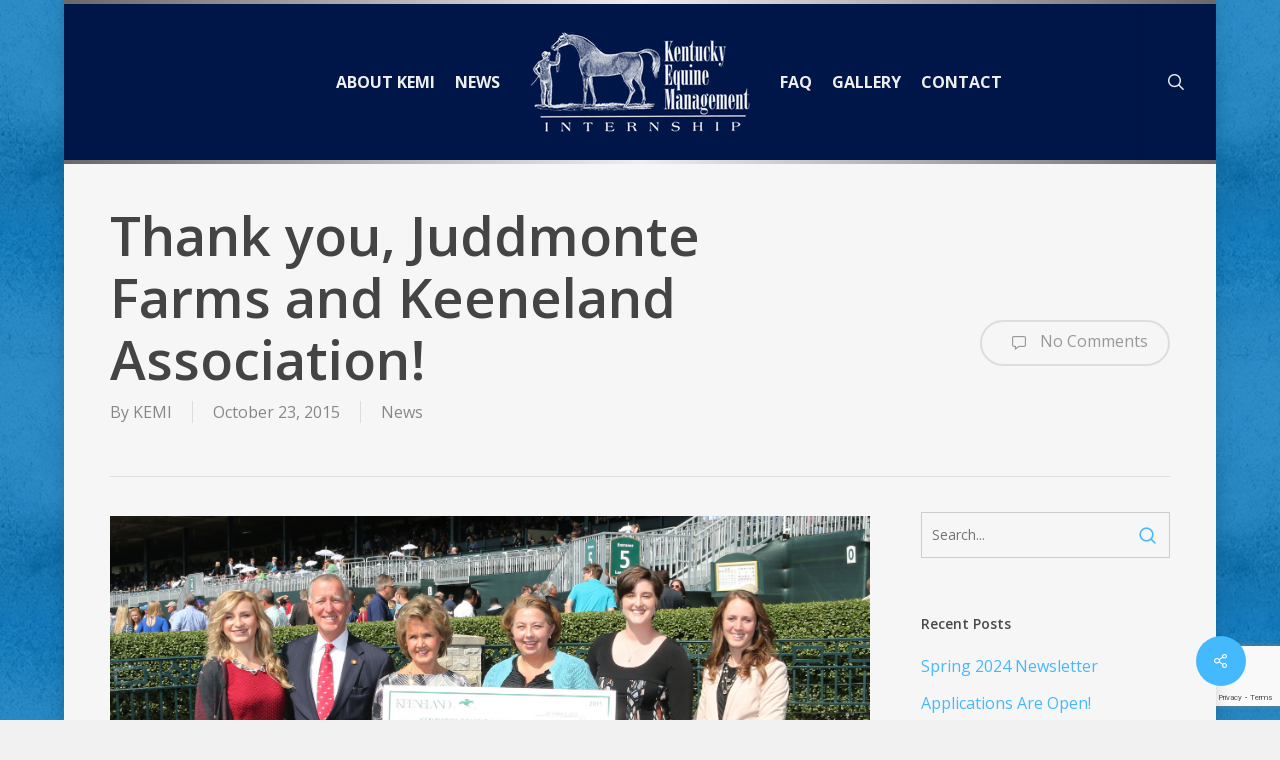

--- FILE ---
content_type: text/html; charset=UTF-8
request_url: https://kemi.org/2015/10/23/thank-juddmonte-farms-keeneland-association-9/
body_size: 14089
content:
<!doctype html>
<html lang="en" class="no-js">
<head>
	<meta charset="UTF-8">
	<meta name="viewport" content="width=device-width, initial-scale=1, maximum-scale=1, user-scalable=0" /><meta name='robots' content='index, follow, max-image-preview:large, max-snippet:-1, max-video-preview:-1' />

	<!-- This site is optimized with the Yoast SEO plugin v26.8 - https://yoast.com/product/yoast-seo-wordpress/ -->
	<title>Thank you, Juddmonte Farms and Keeneland Association! - Kentucky Equine Management Internship</title>
	<link rel="canonical" href="https://kemi.org/2015/10/23/thank-juddmonte-farms-keeneland-association-9/" />
	<meta property="og:locale" content="en_US" />
	<meta property="og:type" content="article" />
	<meta property="og:title" content="Thank you, Juddmonte Farms and Keeneland Association! - Kentucky Equine Management Internship" />
	<meta property="og:description" content="Juddmonte Farms generously made Kentucky Equine Management Internship (KEMI) the beneficiary for the Spinster Stakes, and Keeneland Association graciously matched their donation.  Thank you for your support!" />
	<meta property="og:url" content="https://kemi.org/2015/10/23/thank-juddmonte-farms-keeneland-association-9/" />
	<meta property="og:site_name" content="Kentucky Equine Management Internship" />
	<meta property="article:publisher" content="https://www.facebook.com/Kentucky-Equine-Management-Internship-172547262781251/" />
	<meta property="article:published_time" content="2015-10-23T17:00:37+00:00" />
	<meta property="article:modified_time" content="2017-08-21T15:14:39+00:00" />
	<meta property="og:image" content="https://kemi.org/wp-content/uploads/2015/10/2015-KEENELAND-JUDDMONTE-CHECK-2-1024x463.jpg" />
	<meta property="og:image:width" content="1024" />
	<meta property="og:image:height" content="463" />
	<meta property="og:image:type" content="image/jpeg" />
	<meta name="author" content="KEMI" />
	<meta name="twitter:card" content="summary_large_image" />
	<meta name="twitter:creator" content="@KYEquineIntern" />
	<meta name="twitter:site" content="@KYEquineIntern" />
	<meta name="twitter:label1" content="Written by" />
	<meta name="twitter:data1" content="KEMI" />
	<script type="application/ld+json" class="yoast-schema-graph">{"@context":"https://schema.org","@graph":[{"@type":"Article","@id":"https://kemi.org/2015/10/23/thank-juddmonte-farms-keeneland-association-9/#article","isPartOf":{"@id":"https://kemi.org/2015/10/23/thank-juddmonte-farms-keeneland-association-9/"},"author":{"name":"KEMI","@id":"https://kemi.org/#/schema/person/16e6ba513dc61811712725b3baa45e9c"},"headline":"Thank you, Juddmonte Farms and Keeneland Association!","datePublished":"2015-10-23T17:00:37+00:00","dateModified":"2017-08-21T15:14:39+00:00","mainEntityOfPage":{"@id":"https://kemi.org/2015/10/23/thank-juddmonte-farms-keeneland-association-9/"},"wordCount":34,"publisher":{"@id":"https://kemi.org/#organization"},"image":{"@id":"https://kemi.org/2015/10/23/thank-juddmonte-farms-keeneland-association-9/#primaryimage"},"thumbnailUrl":"https://kemi.org/wp-content/uploads/2015/10/2015-KEENELAND-JUDDMONTE-CHECK-2.jpg","articleSection":["News"],"inLanguage":"en"},{"@type":"WebPage","@id":"https://kemi.org/2015/10/23/thank-juddmonte-farms-keeneland-association-9/","url":"https://kemi.org/2015/10/23/thank-juddmonte-farms-keeneland-association-9/","name":"Thank you, Juddmonte Farms and Keeneland Association! - Kentucky Equine Management Internship","isPartOf":{"@id":"https://kemi.org/#website"},"primaryImageOfPage":{"@id":"https://kemi.org/2015/10/23/thank-juddmonte-farms-keeneland-association-9/#primaryimage"},"image":{"@id":"https://kemi.org/2015/10/23/thank-juddmonte-farms-keeneland-association-9/#primaryimage"},"thumbnailUrl":"https://kemi.org/wp-content/uploads/2015/10/2015-KEENELAND-JUDDMONTE-CHECK-2.jpg","datePublished":"2015-10-23T17:00:37+00:00","dateModified":"2017-08-21T15:14:39+00:00","breadcrumb":{"@id":"https://kemi.org/2015/10/23/thank-juddmonte-farms-keeneland-association-9/#breadcrumb"},"inLanguage":"en","potentialAction":[{"@type":"ReadAction","target":["https://kemi.org/2015/10/23/thank-juddmonte-farms-keeneland-association-9/"]}]},{"@type":"ImageObject","inLanguage":"en","@id":"https://kemi.org/2015/10/23/thank-juddmonte-farms-keeneland-association-9/#primaryimage","url":"https://kemi.org/wp-content/uploads/2015/10/2015-KEENELAND-JUDDMONTE-CHECK-2.jpg","contentUrl":"https://kemi.org/wp-content/uploads/2015/10/2015-KEENELAND-JUDDMONTE-CHECK-2.jpg","width":3563,"height":1610},{"@type":"BreadcrumbList","@id":"https://kemi.org/2015/10/23/thank-juddmonte-farms-keeneland-association-9/#breadcrumb","itemListElement":[{"@type":"ListItem","position":1,"name":"Home","item":"https://kemi.org/"},{"@type":"ListItem","position":2,"name":"Posts","item":"https://kemi.org/posts/"},{"@type":"ListItem","position":3,"name":"Thank you, Juddmonte Farms and Keeneland Association!"}]},{"@type":"WebSite","@id":"https://kemi.org/#website","url":"https://kemi.org/","name":"Kentucky Equine Management Internship","description":"","publisher":{"@id":"https://kemi.org/#organization"},"potentialAction":[{"@type":"SearchAction","target":{"@type":"EntryPoint","urlTemplate":"https://kemi.org/?s={search_term_string}"},"query-input":{"@type":"PropertyValueSpecification","valueRequired":true,"valueName":"search_term_string"}}],"inLanguage":"en"},{"@type":"Organization","@id":"https://kemi.org/#organization","name":"Kentucky Equine Management Internship","url":"https://kemi.org/","logo":{"@type":"ImageObject","inLanguage":"en","@id":"https://kemi.org/#/schema/logo/image/","url":"https://kemi.org/wp-content/uploads/2017/04/kemi-logo_600x600_light.jpg","contentUrl":"https://kemi.org/wp-content/uploads/2017/04/kemi-logo_600x600_light.jpg","width":600,"height":600,"caption":"Kentucky Equine Management Internship"},"image":{"@id":"https://kemi.org/#/schema/logo/image/"},"sameAs":["https://www.facebook.com/Kentucky-Equine-Management-Internship-172547262781251/","https://x.com/KYEquineIntern","https://www.instagram.com/KYEquineIntern/"]},{"@type":"Person","@id":"https://kemi.org/#/schema/person/16e6ba513dc61811712725b3baa45e9c","name":"KEMI"}]}</script>
	<!-- / Yoast SEO plugin. -->


<link rel='dns-prefetch' href='//fonts.googleapis.com' />
<link rel="alternate" type="application/rss+xml" title="Kentucky Equine Management Internship &raquo; Feed" href="https://kemi.org/feed/" />
<link rel="alternate" type="application/rss+xml" title="Kentucky Equine Management Internship &raquo; Comments Feed" href="https://kemi.org/comments/feed/" />
<link rel="alternate" title="oEmbed (JSON)" type="application/json+oembed" href="https://kemi.org/wp-json/oembed/1.0/embed?url=https%3A%2F%2Fkemi.org%2F2015%2F10%2F23%2Fthank-juddmonte-farms-keeneland-association-9%2F" />
<link rel="alternate" title="oEmbed (XML)" type="text/xml+oembed" href="https://kemi.org/wp-json/oembed/1.0/embed?url=https%3A%2F%2Fkemi.org%2F2015%2F10%2F23%2Fthank-juddmonte-farms-keeneland-association-9%2F&#038;format=xml" />
<style id='wp-img-auto-sizes-contain-inline-css' type='text/css'>
img:is([sizes=auto i],[sizes^="auto," i]){contain-intrinsic-size:3000px 1500px}
/*# sourceURL=wp-img-auto-sizes-contain-inline-css */
</style>
<style id='wp-emoji-styles-inline-css' type='text/css'>

	img.wp-smiley, img.emoji {
		display: inline !important;
		border: none !important;
		box-shadow: none !important;
		height: 1em !important;
		width: 1em !important;
		margin: 0 0.07em !important;
		vertical-align: -0.1em !important;
		background: none !important;
		padding: 0 !important;
	}
/*# sourceURL=wp-emoji-styles-inline-css */
</style>
<style id='wp-block-library-inline-css' type='text/css'>
:root{--wp-block-synced-color:#7a00df;--wp-block-synced-color--rgb:122,0,223;--wp-bound-block-color:var(--wp-block-synced-color);--wp-editor-canvas-background:#ddd;--wp-admin-theme-color:#007cba;--wp-admin-theme-color--rgb:0,124,186;--wp-admin-theme-color-darker-10:#006ba1;--wp-admin-theme-color-darker-10--rgb:0,107,160.5;--wp-admin-theme-color-darker-20:#005a87;--wp-admin-theme-color-darker-20--rgb:0,90,135;--wp-admin-border-width-focus:2px}@media (min-resolution:192dpi){:root{--wp-admin-border-width-focus:1.5px}}.wp-element-button{cursor:pointer}:root .has-very-light-gray-background-color{background-color:#eee}:root .has-very-dark-gray-background-color{background-color:#313131}:root .has-very-light-gray-color{color:#eee}:root .has-very-dark-gray-color{color:#313131}:root .has-vivid-green-cyan-to-vivid-cyan-blue-gradient-background{background:linear-gradient(135deg,#00d084,#0693e3)}:root .has-purple-crush-gradient-background{background:linear-gradient(135deg,#34e2e4,#4721fb 50%,#ab1dfe)}:root .has-hazy-dawn-gradient-background{background:linear-gradient(135deg,#faaca8,#dad0ec)}:root .has-subdued-olive-gradient-background{background:linear-gradient(135deg,#fafae1,#67a671)}:root .has-atomic-cream-gradient-background{background:linear-gradient(135deg,#fdd79a,#004a59)}:root .has-nightshade-gradient-background{background:linear-gradient(135deg,#330968,#31cdcf)}:root .has-midnight-gradient-background{background:linear-gradient(135deg,#020381,#2874fc)}:root{--wp--preset--font-size--normal:16px;--wp--preset--font-size--huge:42px}.has-regular-font-size{font-size:1em}.has-larger-font-size{font-size:2.625em}.has-normal-font-size{font-size:var(--wp--preset--font-size--normal)}.has-huge-font-size{font-size:var(--wp--preset--font-size--huge)}.has-text-align-center{text-align:center}.has-text-align-left{text-align:left}.has-text-align-right{text-align:right}.has-fit-text{white-space:nowrap!important}#end-resizable-editor-section{display:none}.aligncenter{clear:both}.items-justified-left{justify-content:flex-start}.items-justified-center{justify-content:center}.items-justified-right{justify-content:flex-end}.items-justified-space-between{justify-content:space-between}.screen-reader-text{border:0;clip-path:inset(50%);height:1px;margin:-1px;overflow:hidden;padding:0;position:absolute;width:1px;word-wrap:normal!important}.screen-reader-text:focus{background-color:#ddd;clip-path:none;color:#444;display:block;font-size:1em;height:auto;left:5px;line-height:normal;padding:15px 23px 14px;text-decoration:none;top:5px;width:auto;z-index:100000}html :where(.has-border-color){border-style:solid}html :where([style*=border-top-color]){border-top-style:solid}html :where([style*=border-right-color]){border-right-style:solid}html :where([style*=border-bottom-color]){border-bottom-style:solid}html :where([style*=border-left-color]){border-left-style:solid}html :where([style*=border-width]){border-style:solid}html :where([style*=border-top-width]){border-top-style:solid}html :where([style*=border-right-width]){border-right-style:solid}html :where([style*=border-bottom-width]){border-bottom-style:solid}html :where([style*=border-left-width]){border-left-style:solid}html :where(img[class*=wp-image-]){height:auto;max-width:100%}:where(figure){margin:0 0 1em}html :where(.is-position-sticky){--wp-admin--admin-bar--position-offset:var(--wp-admin--admin-bar--height,0px)}@media screen and (max-width:600px){html :where(.is-position-sticky){--wp-admin--admin-bar--position-offset:0px}}

/*# sourceURL=wp-block-library-inline-css */
</style><style id='global-styles-inline-css' type='text/css'>
:root{--wp--preset--aspect-ratio--square: 1;--wp--preset--aspect-ratio--4-3: 4/3;--wp--preset--aspect-ratio--3-4: 3/4;--wp--preset--aspect-ratio--3-2: 3/2;--wp--preset--aspect-ratio--2-3: 2/3;--wp--preset--aspect-ratio--16-9: 16/9;--wp--preset--aspect-ratio--9-16: 9/16;--wp--preset--color--black: #000000;--wp--preset--color--cyan-bluish-gray: #abb8c3;--wp--preset--color--white: #ffffff;--wp--preset--color--pale-pink: #f78da7;--wp--preset--color--vivid-red: #cf2e2e;--wp--preset--color--luminous-vivid-orange: #ff6900;--wp--preset--color--luminous-vivid-amber: #fcb900;--wp--preset--color--light-green-cyan: #7bdcb5;--wp--preset--color--vivid-green-cyan: #00d084;--wp--preset--color--pale-cyan-blue: #8ed1fc;--wp--preset--color--vivid-cyan-blue: #0693e3;--wp--preset--color--vivid-purple: #9b51e0;--wp--preset--gradient--vivid-cyan-blue-to-vivid-purple: linear-gradient(135deg,rgb(6,147,227) 0%,rgb(155,81,224) 100%);--wp--preset--gradient--light-green-cyan-to-vivid-green-cyan: linear-gradient(135deg,rgb(122,220,180) 0%,rgb(0,208,130) 100%);--wp--preset--gradient--luminous-vivid-amber-to-luminous-vivid-orange: linear-gradient(135deg,rgb(252,185,0) 0%,rgb(255,105,0) 100%);--wp--preset--gradient--luminous-vivid-orange-to-vivid-red: linear-gradient(135deg,rgb(255,105,0) 0%,rgb(207,46,46) 100%);--wp--preset--gradient--very-light-gray-to-cyan-bluish-gray: linear-gradient(135deg,rgb(238,238,238) 0%,rgb(169,184,195) 100%);--wp--preset--gradient--cool-to-warm-spectrum: linear-gradient(135deg,rgb(74,234,220) 0%,rgb(151,120,209) 20%,rgb(207,42,186) 40%,rgb(238,44,130) 60%,rgb(251,105,98) 80%,rgb(254,248,76) 100%);--wp--preset--gradient--blush-light-purple: linear-gradient(135deg,rgb(255,206,236) 0%,rgb(152,150,240) 100%);--wp--preset--gradient--blush-bordeaux: linear-gradient(135deg,rgb(254,205,165) 0%,rgb(254,45,45) 50%,rgb(107,0,62) 100%);--wp--preset--gradient--luminous-dusk: linear-gradient(135deg,rgb(255,203,112) 0%,rgb(199,81,192) 50%,rgb(65,88,208) 100%);--wp--preset--gradient--pale-ocean: linear-gradient(135deg,rgb(255,245,203) 0%,rgb(182,227,212) 50%,rgb(51,167,181) 100%);--wp--preset--gradient--electric-grass: linear-gradient(135deg,rgb(202,248,128) 0%,rgb(113,206,126) 100%);--wp--preset--gradient--midnight: linear-gradient(135deg,rgb(2,3,129) 0%,rgb(40,116,252) 100%);--wp--preset--font-size--small: 13px;--wp--preset--font-size--medium: 20px;--wp--preset--font-size--large: 36px;--wp--preset--font-size--x-large: 42px;--wp--preset--spacing--20: 0.44rem;--wp--preset--spacing--30: 0.67rem;--wp--preset--spacing--40: 1rem;--wp--preset--spacing--50: 1.5rem;--wp--preset--spacing--60: 2.25rem;--wp--preset--spacing--70: 3.38rem;--wp--preset--spacing--80: 5.06rem;--wp--preset--shadow--natural: 6px 6px 9px rgba(0, 0, 0, 0.2);--wp--preset--shadow--deep: 12px 12px 50px rgba(0, 0, 0, 0.4);--wp--preset--shadow--sharp: 6px 6px 0px rgba(0, 0, 0, 0.2);--wp--preset--shadow--outlined: 6px 6px 0px -3px rgb(255, 255, 255), 6px 6px rgb(0, 0, 0);--wp--preset--shadow--crisp: 6px 6px 0px rgb(0, 0, 0);}:root { --wp--style--global--content-size: 1300px;--wp--style--global--wide-size: 1300px; }:where(body) { margin: 0; }.wp-site-blocks > .alignleft { float: left; margin-right: 2em; }.wp-site-blocks > .alignright { float: right; margin-left: 2em; }.wp-site-blocks > .aligncenter { justify-content: center; margin-left: auto; margin-right: auto; }:where(.is-layout-flex){gap: 0.5em;}:where(.is-layout-grid){gap: 0.5em;}.is-layout-flow > .alignleft{float: left;margin-inline-start: 0;margin-inline-end: 2em;}.is-layout-flow > .alignright{float: right;margin-inline-start: 2em;margin-inline-end: 0;}.is-layout-flow > .aligncenter{margin-left: auto !important;margin-right: auto !important;}.is-layout-constrained > .alignleft{float: left;margin-inline-start: 0;margin-inline-end: 2em;}.is-layout-constrained > .alignright{float: right;margin-inline-start: 2em;margin-inline-end: 0;}.is-layout-constrained > .aligncenter{margin-left: auto !important;margin-right: auto !important;}.is-layout-constrained > :where(:not(.alignleft):not(.alignright):not(.alignfull)){max-width: var(--wp--style--global--content-size);margin-left: auto !important;margin-right: auto !important;}.is-layout-constrained > .alignwide{max-width: var(--wp--style--global--wide-size);}body .is-layout-flex{display: flex;}.is-layout-flex{flex-wrap: wrap;align-items: center;}.is-layout-flex > :is(*, div){margin: 0;}body .is-layout-grid{display: grid;}.is-layout-grid > :is(*, div){margin: 0;}body{padding-top: 0px;padding-right: 0px;padding-bottom: 0px;padding-left: 0px;}:root :where(.wp-element-button, .wp-block-button__link){background-color: #32373c;border-width: 0;color: #fff;font-family: inherit;font-size: inherit;font-style: inherit;font-weight: inherit;letter-spacing: inherit;line-height: inherit;padding-top: calc(0.667em + 2px);padding-right: calc(1.333em + 2px);padding-bottom: calc(0.667em + 2px);padding-left: calc(1.333em + 2px);text-decoration: none;text-transform: inherit;}.has-black-color{color: var(--wp--preset--color--black) !important;}.has-cyan-bluish-gray-color{color: var(--wp--preset--color--cyan-bluish-gray) !important;}.has-white-color{color: var(--wp--preset--color--white) !important;}.has-pale-pink-color{color: var(--wp--preset--color--pale-pink) !important;}.has-vivid-red-color{color: var(--wp--preset--color--vivid-red) !important;}.has-luminous-vivid-orange-color{color: var(--wp--preset--color--luminous-vivid-orange) !important;}.has-luminous-vivid-amber-color{color: var(--wp--preset--color--luminous-vivid-amber) !important;}.has-light-green-cyan-color{color: var(--wp--preset--color--light-green-cyan) !important;}.has-vivid-green-cyan-color{color: var(--wp--preset--color--vivid-green-cyan) !important;}.has-pale-cyan-blue-color{color: var(--wp--preset--color--pale-cyan-blue) !important;}.has-vivid-cyan-blue-color{color: var(--wp--preset--color--vivid-cyan-blue) !important;}.has-vivid-purple-color{color: var(--wp--preset--color--vivid-purple) !important;}.has-black-background-color{background-color: var(--wp--preset--color--black) !important;}.has-cyan-bluish-gray-background-color{background-color: var(--wp--preset--color--cyan-bluish-gray) !important;}.has-white-background-color{background-color: var(--wp--preset--color--white) !important;}.has-pale-pink-background-color{background-color: var(--wp--preset--color--pale-pink) !important;}.has-vivid-red-background-color{background-color: var(--wp--preset--color--vivid-red) !important;}.has-luminous-vivid-orange-background-color{background-color: var(--wp--preset--color--luminous-vivid-orange) !important;}.has-luminous-vivid-amber-background-color{background-color: var(--wp--preset--color--luminous-vivid-amber) !important;}.has-light-green-cyan-background-color{background-color: var(--wp--preset--color--light-green-cyan) !important;}.has-vivid-green-cyan-background-color{background-color: var(--wp--preset--color--vivid-green-cyan) !important;}.has-pale-cyan-blue-background-color{background-color: var(--wp--preset--color--pale-cyan-blue) !important;}.has-vivid-cyan-blue-background-color{background-color: var(--wp--preset--color--vivid-cyan-blue) !important;}.has-vivid-purple-background-color{background-color: var(--wp--preset--color--vivid-purple) !important;}.has-black-border-color{border-color: var(--wp--preset--color--black) !important;}.has-cyan-bluish-gray-border-color{border-color: var(--wp--preset--color--cyan-bluish-gray) !important;}.has-white-border-color{border-color: var(--wp--preset--color--white) !important;}.has-pale-pink-border-color{border-color: var(--wp--preset--color--pale-pink) !important;}.has-vivid-red-border-color{border-color: var(--wp--preset--color--vivid-red) !important;}.has-luminous-vivid-orange-border-color{border-color: var(--wp--preset--color--luminous-vivid-orange) !important;}.has-luminous-vivid-amber-border-color{border-color: var(--wp--preset--color--luminous-vivid-amber) !important;}.has-light-green-cyan-border-color{border-color: var(--wp--preset--color--light-green-cyan) !important;}.has-vivid-green-cyan-border-color{border-color: var(--wp--preset--color--vivid-green-cyan) !important;}.has-pale-cyan-blue-border-color{border-color: var(--wp--preset--color--pale-cyan-blue) !important;}.has-vivid-cyan-blue-border-color{border-color: var(--wp--preset--color--vivid-cyan-blue) !important;}.has-vivid-purple-border-color{border-color: var(--wp--preset--color--vivid-purple) !important;}.has-vivid-cyan-blue-to-vivid-purple-gradient-background{background: var(--wp--preset--gradient--vivid-cyan-blue-to-vivid-purple) !important;}.has-light-green-cyan-to-vivid-green-cyan-gradient-background{background: var(--wp--preset--gradient--light-green-cyan-to-vivid-green-cyan) !important;}.has-luminous-vivid-amber-to-luminous-vivid-orange-gradient-background{background: var(--wp--preset--gradient--luminous-vivid-amber-to-luminous-vivid-orange) !important;}.has-luminous-vivid-orange-to-vivid-red-gradient-background{background: var(--wp--preset--gradient--luminous-vivid-orange-to-vivid-red) !important;}.has-very-light-gray-to-cyan-bluish-gray-gradient-background{background: var(--wp--preset--gradient--very-light-gray-to-cyan-bluish-gray) !important;}.has-cool-to-warm-spectrum-gradient-background{background: var(--wp--preset--gradient--cool-to-warm-spectrum) !important;}.has-blush-light-purple-gradient-background{background: var(--wp--preset--gradient--blush-light-purple) !important;}.has-blush-bordeaux-gradient-background{background: var(--wp--preset--gradient--blush-bordeaux) !important;}.has-luminous-dusk-gradient-background{background: var(--wp--preset--gradient--luminous-dusk) !important;}.has-pale-ocean-gradient-background{background: var(--wp--preset--gradient--pale-ocean) !important;}.has-electric-grass-gradient-background{background: var(--wp--preset--gradient--electric-grass) !important;}.has-midnight-gradient-background{background: var(--wp--preset--gradient--midnight) !important;}.has-small-font-size{font-size: var(--wp--preset--font-size--small) !important;}.has-medium-font-size{font-size: var(--wp--preset--font-size--medium) !important;}.has-large-font-size{font-size: var(--wp--preset--font-size--large) !important;}.has-x-large-font-size{font-size: var(--wp--preset--font-size--x-large) !important;}
/*# sourceURL=global-styles-inline-css */
</style>

<link rel='stylesheet' id='contact-form-7-css' href='https://kemi.org/wp-content/plugins/contact-form-7/includes/css/styles.css?ver=6.1.4' type='text/css' media='all' />
<link rel='stylesheet' id='salient-social-css' href='https://kemi.org/wp-content/plugins/salient-social/css/style.css?ver=1.2.5' type='text/css' media='all' />
<style id='salient-social-inline-css' type='text/css'>

  .sharing-default-minimal .nectar-love.loved,
  body .nectar-social[data-color-override="override"].fixed > a:before, 
  body .nectar-social[data-color-override="override"].fixed .nectar-social-inner a,
  .sharing-default-minimal .nectar-social[data-color-override="override"] .nectar-social-inner a:hover,
  .nectar-social.vertical[data-color-override="override"] .nectar-social-inner a:hover {
    background-color: #44b9fe;
  }
  .nectar-social.hover .nectar-love.loved,
  .nectar-social.hover > .nectar-love-button a:hover,
  .nectar-social[data-color-override="override"].hover > div a:hover,
  #single-below-header .nectar-social[data-color-override="override"].hover > div a:hover,
  .nectar-social[data-color-override="override"].hover .share-btn:hover,
  .sharing-default-minimal .nectar-social[data-color-override="override"] .nectar-social-inner a {
    border-color: #44b9fe;
  }
  #single-below-header .nectar-social.hover .nectar-love.loved i,
  #single-below-header .nectar-social.hover[data-color-override="override"] a:hover,
  #single-below-header .nectar-social.hover[data-color-override="override"] a:hover i,
  #single-below-header .nectar-social.hover .nectar-love-button a:hover i,
  .nectar-love:hover i,
  .hover .nectar-love:hover .total_loves,
  .nectar-love.loved i,
  .nectar-social.hover .nectar-love.loved .total_loves,
  .nectar-social.hover .share-btn:hover, 
  .nectar-social[data-color-override="override"].hover .nectar-social-inner a:hover,
  .nectar-social[data-color-override="override"].hover > div:hover span,
  .sharing-default-minimal .nectar-social[data-color-override="override"] .nectar-social-inner a:not(:hover) i,
  .sharing-default-minimal .nectar-social[data-color-override="override"] .nectar-social-inner a:not(:hover) {
    color: #44b9fe;
  }
/*# sourceURL=salient-social-inline-css */
</style>
<link rel='stylesheet' id='nectar-boxed-css' href='https://kemi.org/wp-content/themes/salient/css/build/plugins/boxed.css?ver=17.0.7' type='text/css' media='all' />
<link rel='stylesheet' id='font-awesome-css' href='https://kemi.org/wp-content/themes/salient/css/font-awesome-legacy.min.css?ver=4.7.1' type='text/css' media='all' />
<link rel='stylesheet' id='salient-grid-system-css' href='https://kemi.org/wp-content/themes/salient/css/build/grid-system.css?ver=17.0.7' type='text/css' media='all' />
<link rel='stylesheet' id='main-styles-css' href='https://kemi.org/wp-content/themes/salient/css/build/style.css?ver=17.0.7' type='text/css' media='all' />
<style id='main-styles-inline-css' type='text/css'>
html:not(.page-trans-loaded) { background-color: #ffffff; }
/*# sourceURL=main-styles-inline-css */
</style>
<link rel='stylesheet' id='nectar-header-layout-centered-logo-between-menu-css' href='https://kemi.org/wp-content/themes/salient/css/build/header/header-layout-centered-logo-between-menu.css?ver=17.0.7' type='text/css' media='all' />
<link rel='stylesheet' id='nectar-single-styles-css' href='https://kemi.org/wp-content/themes/salient/css/build/single.css?ver=17.0.7' type='text/css' media='all' />
<link rel='stylesheet' id='nectar-cf7-css' href='https://kemi.org/wp-content/themes/salient/css/build/third-party/cf7.css?ver=17.0.7' type='text/css' media='all' />
<link rel='stylesheet' id='nectar-brands-css' href='https://kemi.org/wp-content/themes/salient/css/nectar-brands.css?ver=17.0.7' type='text/css' media='all' />
<link rel='stylesheet' id='nectar_default_font_open_sans-css' href='https://fonts.googleapis.com/css?family=Open+Sans%3A300%2C400%2C600%2C700&#038;subset=latin%2Clatin-ext' type='text/css' media='all' />
<link rel='stylesheet' id='responsive-css' href='https://kemi.org/wp-content/themes/salient/css/build/responsive.css?ver=17.0.7' type='text/css' media='all' />
<link rel='stylesheet' id='skin-ascend-css' href='https://kemi.org/wp-content/themes/salient/css/build/ascend.css?ver=17.0.7' type='text/css' media='all' />
<link rel='stylesheet' id='salient-wp-menu-dynamic-css' href='https://kemi.org/wp-content/uploads/salient/menu-dynamic.css?ver=57306' type='text/css' media='all' />
<link rel='stylesheet' id='gem-base-css' href='https://kemi.org/wp-content/plugins/godaddy-email-marketing-sign-up-forms/css/gem.min.css?ver=1.4.3' type='text/css' media='all' />
<link rel='stylesheet' id='dynamic-css-css' href='https://kemi.org/wp-content/themes/salient/css/salient-dynamic-styles.css?ver=71761' type='text/css' media='all' />
<style id='dynamic-css-inline-css' type='text/css'>
@media only screen and (min-width:1000px){body #ajax-content-wrap.no-scroll{min-height:calc(100vh - 156px);height:calc(100vh - 156px)!important;}}@media only screen and (min-width:1000px){#page-header-wrap.fullscreen-header,#page-header-wrap.fullscreen-header #page-header-bg,html:not(.nectar-box-roll-loaded) .nectar-box-roll > #page-header-bg.fullscreen-header,.nectar_fullscreen_zoom_recent_projects,#nectar_fullscreen_rows:not(.afterLoaded) > div{height:calc(100vh - 155px);}.wpb_row.vc_row-o-full-height.top-level,.wpb_row.vc_row-o-full-height.top-level > .col.span_12{min-height:calc(100vh - 155px);}html:not(.nectar-box-roll-loaded) .nectar-box-roll > #page-header-bg.fullscreen-header{top:156px;}.nectar-slider-wrap[data-fullscreen="true"]:not(.loaded),.nectar-slider-wrap[data-fullscreen="true"]:not(.loaded) .swiper-container{height:calc(100vh - 154px)!important;}.admin-bar .nectar-slider-wrap[data-fullscreen="true"]:not(.loaded),.admin-bar .nectar-slider-wrap[data-fullscreen="true"]:not(.loaded) .swiper-container{height:calc(100vh - 154px - 32px)!important;}}.admin-bar[class*="page-template-template-no-header"] .wpb_row.vc_row-o-full-height.top-level,.admin-bar[class*="page-template-template-no-header"] .wpb_row.vc_row-o-full-height.top-level > .col.span_12{min-height:calc(100vh - 32px);}body[class*="page-template-template-no-header"] .wpb_row.vc_row-o-full-height.top-level,body[class*="page-template-template-no-header"] .wpb_row.vc_row-o-full-height.top-level > .col.span_12{min-height:100vh;}@media only screen and (max-width:999px){.using-mobile-browser #nectar_fullscreen_rows:not(.afterLoaded):not([data-mobile-disable="on"]) > div{height:calc(100vh - 151px);}.using-mobile-browser .wpb_row.vc_row-o-full-height.top-level,.using-mobile-browser .wpb_row.vc_row-o-full-height.top-level > .col.span_12,[data-permanent-transparent="1"].using-mobile-browser .wpb_row.vc_row-o-full-height.top-level,[data-permanent-transparent="1"].using-mobile-browser .wpb_row.vc_row-o-full-height.top-level > .col.span_12{min-height:calc(100vh - 151px);}html:not(.nectar-box-roll-loaded) .nectar-box-roll > #page-header-bg.fullscreen-header,.nectar_fullscreen_zoom_recent_projects,.nectar-slider-wrap[data-fullscreen="true"]:not(.loaded),.nectar-slider-wrap[data-fullscreen="true"]:not(.loaded) .swiper-container,#nectar_fullscreen_rows:not(.afterLoaded):not([data-mobile-disable="on"]) > div{height:calc(100vh - 98px);}.wpb_row.vc_row-o-full-height.top-level,.wpb_row.vc_row-o-full-height.top-level > .col.span_12{min-height:calc(100vh - 98px);}body[data-transparent-header="false"] #ajax-content-wrap.no-scroll{min-height:calc(100vh - 98px);height:calc(100vh - 98px);}}body{background-image:url("https://kemi.org/wp-content/uploads/2016/08/background-image_984x392.png");background-position:center center;background-repeat:repeat;background-color:#f1f1f1!important;background-attachment:scroll;}.screen-reader-text,.nectar-skip-to-content:not(:focus){border:0;clip:rect(1px,1px,1px,1px);clip-path:inset(50%);height:1px;margin:-1px;overflow:hidden;padding:0;position:absolute!important;width:1px;word-wrap:normal!important;}.row .col img:not([srcset]){width:auto;}.row .col img.img-with-animation.nectar-lazy:not([srcset]){width:100%;}
/**
 * Change color of search close button.
 */
#search-outer #search #close a span {
    color: #011648 !important;
}
/*# sourceURL=dynamic-css-inline-css */
</style>
<link rel='stylesheet' id='salient-child-style-css' href='https://kemi.org/wp-content/themes/salient-child/style.css?ver=17.0.7' type='text/css' media='all' />
<link rel='stylesheet' id='parent-style-css' href='https://kemi.org/wp-content/themes/salient/style.css?ver=17.0.7' type='text/css' media='all' />
<script type="text/javascript" src="https://kemi.org/wp-includes/js/jquery/jquery.min.js?ver=3.7.1" id="jquery-core-js"></script>
<script type="text/javascript" src="https://kemi.org/wp-includes/js/jquery/jquery-migrate.min.js?ver=3.4.1" id="jquery-migrate-js"></script>
<script></script><link rel="https://api.w.org/" href="https://kemi.org/wp-json/" /><link rel="alternate" title="JSON" type="application/json" href="https://kemi.org/wp-json/wp/v2/posts/319" /><link rel="EditURI" type="application/rsd+xml" title="RSD" href="https://kemi.org/xmlrpc.php?rsd" />
<meta name="generator" content="WordPress 6.9" />
<link rel='shortlink' href='https://kemi.org/?p=319' />
        <style type="text/css">
            .sc_map_canvas img {
                max-width: none;
            }
        </style>
		<script type="text/javascript"> var root = document.getElementsByTagName( "html" )[0]; root.setAttribute( "class", "js" ); </script><script>
  (function(i,s,o,g,r,a,m){i['GoogleAnalyticsObject']=r;i[r]=i[r]||function(){
  (i[r].q=i[r].q||[]).push(arguments)},i[r].l=1*new Date();a=s.createElement(o),
  m=s.getElementsByTagName(o)[0];a.async=1;a.src=g;m.parentNode.insertBefore(a,m)
  })(window,document,'script','https://www.google-analytics.com/analytics.js','ga');

  ga('create', 'UA-87290238-1', 'auto');
  ga('send', 'pageview');

</script><meta name="generator" content="Powered by WPBakery Page Builder - drag and drop page builder for WordPress."/>
<link rel="icon" href="https://kemi.org/wp-content/uploads/2017/04/cropped-kemi-logo_600x600_light-32x32.jpg" sizes="32x32" />
<link rel="icon" href="https://kemi.org/wp-content/uploads/2017/04/cropped-kemi-logo_600x600_light-192x192.jpg" sizes="192x192" />
<link rel="apple-touch-icon" href="https://kemi.org/wp-content/uploads/2017/04/cropped-kemi-logo_600x600_light-180x180.jpg" />
<meta name="msapplication-TileImage" content="https://kemi.org/wp-content/uploads/2017/04/cropped-kemi-logo_600x600_light-270x270.jpg" />
<noscript><style> .wpb_animate_when_almost_visible { opacity: 1; }</style></noscript><link data-pagespeed-no-defer data-nowprocket data-wpacu-skip data-no-optimize data-noptimize rel='stylesheet' id='main-styles-non-critical-css' href='https://kemi.org/wp-content/themes/salient/css/build/style-non-critical.css?ver=17.0.7' type='text/css' media='all' />
<link data-pagespeed-no-defer data-nowprocket data-wpacu-skip data-no-optimize data-noptimize rel='stylesheet' id='magnific-css' href='https://kemi.org/wp-content/themes/salient/css/build/plugins/magnific.css?ver=8.6.0' type='text/css' media='all' />
<link data-pagespeed-no-defer data-nowprocket data-wpacu-skip data-no-optimize data-noptimize rel='stylesheet' id='nectar-ocm-core-css' href='https://kemi.org/wp-content/themes/salient/css/build/off-canvas/core.css?ver=17.0.7' type='text/css' media='all' />
</head><body class="wp-singular post-template-default single single-post postid-319 single-format-standard wp-theme-salient wp-child-theme-salient-child nectar-auto-lightbox ascend fts-remove-powered-by wpb-js-composer js-comp-ver-7.8.1 vc_responsive" data-footer-reveal="false" data-footer-reveal-shadow="none" data-header-format="centered-logo-between-menu" data-body-border="off" data-boxed-style="1" data-header-breakpoint="1000" data-dropdown-style="minimal" data-cae="easeOutCubic" data-cad="650" data-megamenu-width="contained" data-aie="none" data-ls="magnific" data-apte="standard" data-hhun="0" data-fancy-form-rcs="default" data-form-style="default" data-form-submit="default" data-is="minimal" data-button-style="default" data-user-account-button="false" data-flex-cols="true" data-col-gap="default" data-header-inherit-rc="false" data-header-search="true" data-animated-anchors="false" data-ajax-transitions="true" data-full-width-header="true" data-slide-out-widget-area="true" data-slide-out-widget-area-style="slide-out-from-right" data-user-set-ocm="off" data-loading-animation="none" data-bg-header="false" data-responsive="1" data-ext-responsive="true" data-ext-padding="90" data-header-resize="1" data-header-color="custom" data-transparent-header="false" data-cart="false" data-remove-m-parallax="" data-remove-m-video-bgs="" data-m-animate="0" data-force-header-trans-color="light" data-smooth-scrolling="0" data-permanent-transparent="false" >
	
	<script type="text/javascript">
	 (function(window, document) {

		document.documentElement.classList.remove("no-js");

		if(navigator.userAgent.match(/(Android|iPod|iPhone|iPad|BlackBerry|IEMobile|Opera Mini)/)) {
			document.body.className += " using-mobile-browser mobile ";
		}
		if(navigator.userAgent.match(/Mac/) && navigator.maxTouchPoints && navigator.maxTouchPoints > 2) {
			document.body.className += " using-ios-device ";
		}

		if( !("ontouchstart" in window) ) {

			var body = document.querySelector("body");
			var winW = window.innerWidth;
			var bodyW = body.clientWidth;

			if (winW > bodyW + 4) {
				body.setAttribute("style", "--scroll-bar-w: " + (winW - bodyW - 4) + "px");
			} else {
				body.setAttribute("style", "--scroll-bar-w: 0px");
			}
		}

	 })(window, document);
   </script><a href="#ajax-content-wrap" class="nectar-skip-to-content">Skip to main content</a><div id="ajax-loading-screen" data-disable-mobile="1" data-disable-fade-on-click="0" data-effect="standard" data-method="standard"><div class="loading-icon none"><span class="default-loading-icon spin"></span></div></div><div id="boxed">	
	<div id="header-space"  data-header-mobile-fixed='1'></div> 
	
		<div id="header-outer" data-has-menu="true" data-has-buttons="yes" data-header-button_style="default" data-using-pr-menu="false" data-mobile-fixed="1" data-ptnm="false" data-lhe="default" data-user-set-bg="#011648" data-format="centered-logo-between-menu" data-permanent-transparent="false" data-megamenu-rt="0" data-remove-fixed="0" data-header-resize="1" data-cart="false" data-transparency-option="0" data-box-shadow="small" data-shrink-num="6" data-using-secondary="0" data-using-logo="1" data-logo-height="100" data-m-logo-height="75" data-padding="28" data-full-width="true" data-condense="false" >
		
<header id="top">
	<div class="container">
		<div class="row">
			<div class="col span_3">
								<a id="logo" href="https://kemi.org" data-supplied-ml-starting-dark="false" data-supplied-ml-starting="false" data-supplied-ml="false" >
					<img class="stnd skip-lazy default-logo dark-version" width="220" height="100" alt="Kentucky Equine Management Internship" src="https://kemi.org/wp-content/uploads/2017/05/kemi-logo-inverted_220x100.png" srcset="https://kemi.org/wp-content/uploads/2017/05/kemi-logo-inverted_220x100.png 1x, https://kemi.org/wp-content/uploads/2017/05/kemi-logo-inverted_440x200.png 2x" />				</a>
							</div><!--/span_3-->

			<div class="col span_9 col_last">
									<div class="nectar-mobile-only mobile-header"><div class="inner"></div></div>
									<a class="mobile-search" href="#searchbox"><span class="nectar-icon icon-salient-search" aria-hidden="true"></span><span class="screen-reader-text">search</span></a>
														<div class="slide-out-widget-area-toggle mobile-icon slide-out-from-right" data-custom-color="false" data-icon-animation="simple-transform">
						<div> <a href="#slide-out-widget-area" role="button" aria-label="Navigation Menu" aria-expanded="false" class="closed">
							<span class="screen-reader-text">Menu</span><span aria-hidden="true"> <i class="lines-button x2"> <i class="lines"></i> </i> </span>						</a></div>
					</div>
				
									<nav aria-label="Main Menu">
													<ul class="sf-menu">
								<li id="menu-item-25" class="menu-item menu-item-type-post_type menu-item-object-page menu-item-has-children nectar-regular-menu-item menu-item-25"><a href="https://kemi.org/about/" aria-haspopup="true" aria-expanded="false"><span class="menu-title-text">About KEMI</span></a>
<ul class="sub-menu">
	<li id="menu-item-618" class="menu-item menu-item-type-custom menu-item-object-custom nectar-regular-menu-item menu-item-618"><a href="/category/testimonials/"><span class="menu-title-text">Testimonials</span></a></li>
</ul>
</li>
<li id="menu-item-30" class="menu-item menu-item-type-post_type menu-item-object-page nectar-regular-menu-item menu-item-30"><a href="https://kemi.org/news/"><span class="menu-title-text">News</span></a></li>
<li id="menu-item-29" class="menu-item menu-item-type-post_type menu-item-object-page nectar-regular-menu-item menu-item-29"><a href="https://kemi.org/faq/"><span class="menu-title-text">FAQ</span></a></li>
<li id="menu-item-28" class="menu-item menu-item-type-post_type menu-item-object-page nectar-regular-menu-item menu-item-28"><a href="https://kemi.org/gallery/"><span class="menu-title-text">Gallery</span></a></li>
<li id="menu-item-27" class="menu-item menu-item-type-post_type menu-item-object-page nectar-regular-menu-item menu-item-27"><a href="https://kemi.org/contact/"><span class="menu-title-text">Contact</span></a></li>
							</ul>
													<ul class="buttons sf-menu" data-user-set-ocm="off">

								<li id="search-btn"><div><a href="#searchbox"><span class="icon-salient-search" aria-hidden="true"></span><span class="screen-reader-text">search</span></a></div> </li>
							</ul>
						
					</nav>

					<div class="logo-spacing" data-using-image="true"><img class="hidden-logo" alt="Kentucky Equine Management Internship" width="220" height="100" src="https://kemi.org/wp-content/uploads/2017/05/kemi-logo-inverted_220x100.png" /></div>
				</div><!--/span_9-->

				
			</div><!--/row-->
					</div><!--/container-->
	</header>		
	</div>
	
<div id="search-outer" class="nectar">
	<div id="search">
		<div class="container">
			 <div id="search-box">
				 <div class="inner-wrap">
					 <div class="col span_12">
						  <form role="search" action="https://kemi.org/" method="GET">
															<input type="text" name="s" id="s" value="Start Typing..." aria-label="Search" data-placeholder="Start Typing..." />
							
						
												</form>
					</div><!--/span_12-->
				</div><!--/inner-wrap-->
			 </div><!--/search-box-->
			 <div id="close"><a href="#"><span class="screen-reader-text">Close Search</span>
				<span class="icon-salient-x" aria-hidden="true"></span>				 </a></div>
		 </div><!--/container-->
	</div><!--/search-->
</div><!--/search-outer-->
	<div id="ajax-content-wrap">


<div class="container-wrap" data-midnight="dark" data-remove-post-date="0" data-remove-post-author="0" data-remove-post-comment-number="0">
	<div class="container main-content">

		
	  <div class="row heading-title hentry" data-header-style="default">
		<div class="col span_12 section-title blog-title">
										  <h1 class="entry-title">Thank you, Juddmonte Farms and Keeneland Association!</h1>

						<div id="single-below-header" data-hide-on-mobile="false">
				<span class="meta-author vcard author"><span class="fn"><span class="author-leading">By</span> <a href="https://kemi.org/author/kemi_admin/" title="Posts by KEMI" rel="author">KEMI</a></span></span><span class="meta-date date published">October 23, 2015</span><span class="meta-date date updated rich-snippet-hidden">August 21st, 2017</span><span class="meta-category"><a class="category-news" href="https://kemi.org/category/category-news/">News</a></span>			</div><!--/single-below-header-->
					<div id="single-meta">

				<div class="meta-comment-count">
				  <a href="https://kemi.org/2015/10/23/thank-juddmonte-farms-keeneland-association-9/#respond"><i class="icon-default-style steadysets-icon-chat-3"></i> No Comments</a>
				</div>

					
			</div><!--/single-meta-->

					</div><!--/section-title-->
	  </div><!--/row-->

	
		<div class="row">

			
			<div class="post-area col  span_9" role="main">

			
<article id="post-319" class="post-319 post type-post status-publish format-standard has-post-thumbnail category-category-news">
  
  <div class="inner-wrap">

		<div class="post-content" data-hide-featured-media="0">
      
        <span class="post-featured-img"><img width="3563" height="1610" src="https://kemi.org/wp-content/uploads/2015/10/2015-KEENELAND-JUDDMONTE-CHECK-2.jpg" class="attachment-full size-full wp-post-image" alt="" title="" decoding="async" fetchpriority="high" srcset="https://kemi.org/wp-content/uploads/2015/10/2015-KEENELAND-JUDDMONTE-CHECK-2.jpg 3563w, https://kemi.org/wp-content/uploads/2015/10/2015-KEENELAND-JUDDMONTE-CHECK-2-300x136.jpg 300w, https://kemi.org/wp-content/uploads/2015/10/2015-KEENELAND-JUDDMONTE-CHECK-2-768x347.jpg 768w, https://kemi.org/wp-content/uploads/2015/10/2015-KEENELAND-JUDDMONTE-CHECK-2-1024x463.jpg 1024w" sizes="(max-width: 3563px) 100vw, 3563px" /></span><div class="content-inner"><p>Juddmonte Farms generously made Kentucky Equine Management Internship (KEMI) the beneficiary for the Spinster Stakes, and Keeneland Association graciously matched their donation.  Thank you for your support!</p>
</div>        
      </div><!--/post-content-->
      
    </div><!--/inner-wrap-->
    
</article>
		</div><!--/post-area-->

			
				<div id="sidebar" data-nectar-ss="false" class="col span_3 col_last">
					<div id="search-2" class="widget widget_search"><form role="search" method="get" class="search-form" action="https://kemi.org/">
	<input type="text" class="search-field" placeholder="Search..." value="" name="s" title="Search for:" />
	<button type="submit" class="search-widget-btn"><span class="normal icon-salient-search" aria-hidden="true"></span><span class="text">Search</span></button>
</form></div>
		<div id="recent-posts-2" class="widget widget_recent_entries">
		<h4>Recent Posts</h4>
		<ul>
											<li>
					<a href="https://kemi.org/2024/03/29/__trashed-2/">Spring 2024 Newsletter</a>
									</li>
											<li>
					<a href="https://kemi.org/2024/02/01/applications-are-open/">Applications Are Open!</a>
									</li>
											<li>
					<a href="https://kemi.org/2023/08/01/fall-2023-newsletter/">Fall 2023 Newsletter</a>
									</li>
											<li>
					<a href="https://kemi.org/2022/09/06/fall-2022-newsletter/">Fall 2022 Newsletter</a>
									</li>
											<li>
					<a href="https://kemi.org/2022/05/09/spring-2022-newsletter/">Spring 2022 Newsletter</a>
									</li>
					</ul>

		</div><div id="archives-2" class="widget widget_archive"><h4>Archives</h4>
			<ul>
					<li><a href='https://kemi.org/2024/03/'>March 2024</a></li>
	<li><a href='https://kemi.org/2024/02/'>February 2024</a></li>
	<li><a href='https://kemi.org/2023/08/'>August 2023</a></li>
	<li><a href='https://kemi.org/2022/09/'>September 2022</a></li>
	<li><a href='https://kemi.org/2022/05/'>May 2022</a></li>
	<li><a href='https://kemi.org/2022/04/'>April 2022</a></li>
	<li><a href='https://kemi.org/2021/10/'>October 2021</a></li>
	<li><a href='https://kemi.org/2021/08/'>August 2021</a></li>
	<li><a href='https://kemi.org/2021/07/'>July 2021</a></li>
	<li><a href='https://kemi.org/2021/02/'>February 2021</a></li>
	<li><a href='https://kemi.org/2019/12/'>December 2019</a></li>
	<li><a href='https://kemi.org/2019/11/'>November 2019</a></li>
	<li><a href='https://kemi.org/2019/10/'>October 2019</a></li>
	<li><a href='https://kemi.org/2019/09/'>September 2019</a></li>
	<li><a href='https://kemi.org/2019/08/'>August 2019</a></li>
	<li><a href='https://kemi.org/2019/06/'>June 2019</a></li>
	<li><a href='https://kemi.org/2019/05/'>May 2019</a></li>
	<li><a href='https://kemi.org/2019/02/'>February 2019</a></li>
	<li><a href='https://kemi.org/2019/01/'>January 2019</a></li>
	<li><a href='https://kemi.org/2018/12/'>December 2018</a></li>
	<li><a href='https://kemi.org/2018/11/'>November 2018</a></li>
	<li><a href='https://kemi.org/2018/10/'>October 2018</a></li>
	<li><a href='https://kemi.org/2018/09/'>September 2018</a></li>
	<li><a href='https://kemi.org/2018/06/'>June 2018</a></li>
	<li><a href='https://kemi.org/2018/05/'>May 2018</a></li>
	<li><a href='https://kemi.org/2018/01/'>January 2018</a></li>
	<li><a href='https://kemi.org/2017/12/'>December 2017</a></li>
	<li><a href='https://kemi.org/2017/11/'>November 2017</a></li>
	<li><a href='https://kemi.org/2017/10/'>October 2017</a></li>
	<li><a href='https://kemi.org/2017/09/'>September 2017</a></li>
	<li><a href='https://kemi.org/2017/08/'>August 2017</a></li>
	<li><a href='https://kemi.org/2017/07/'>July 2017</a></li>
	<li><a href='https://kemi.org/2017/06/'>June 2017</a></li>
	<li><a href='https://kemi.org/2017/05/'>May 2017</a></li>
	<li><a href='https://kemi.org/2017/04/'>April 2017</a></li>
	<li><a href='https://kemi.org/2017/02/'>February 2017</a></li>
	<li><a href='https://kemi.org/2017/01/'>January 2017</a></li>
	<li><a href='https://kemi.org/2016/12/'>December 2016</a></li>
	<li><a href='https://kemi.org/2016/10/'>October 2016</a></li>
	<li><a href='https://kemi.org/2016/07/'>July 2016</a></li>
	<li><a href='https://kemi.org/2016/06/'>June 2016</a></li>
	<li><a href='https://kemi.org/2016/02/'>February 2016</a></li>
	<li><a href='https://kemi.org/2016/01/'>January 2016</a></li>
	<li><a href='https://kemi.org/2015/12/'>December 2015</a></li>
	<li><a href='https://kemi.org/2015/10/'>October 2015</a></li>
	<li><a href='https://kemi.org/2015/08/'>August 2015</a></li>
	<li><a href='https://kemi.org/2015/07/'>July 2015</a></li>
	<li><a href='https://kemi.org/2015/06/'>June 2015</a></li>
	<li><a href='https://kemi.org/2015/05/'>May 2015</a></li>
	<li><a href='https://kemi.org/2015/01/'>January 2015</a></li>
	<li><a href='https://kemi.org/2014/12/'>December 2014</a></li>
	<li><a href='https://kemi.org/2014/10/'>October 2014</a></li>
	<li><a href='https://kemi.org/2014/07/'>July 2014</a></li>
	<li><a href='https://kemi.org/2014/06/'>June 2014</a></li>
	<li><a href='https://kemi.org/2014/05/'>May 2014</a></li>
	<li><a href='https://kemi.org/2014/01/'>January 2014</a></li>
	<li><a href='https://kemi.org/2013/12/'>December 2013</a></li>
	<li><a href='https://kemi.org/2013/11/'>November 2013</a></li>
	<li><a href='https://kemi.org/2013/10/'>October 2013</a></li>
	<li><a href='https://kemi.org/2013/07/'>July 2013</a></li>
	<li><a href='https://kemi.org/2013/06/'>June 2013</a></li>
	<li><a href='https://kemi.org/2013/05/'>May 2013</a></li>
	<li><a href='https://kemi.org/2013/01/'>January 2013</a></li>
	<li><a href='https://kemi.org/2012/12/'>December 2012</a></li>
	<li><a href='https://kemi.org/2012/11/'>November 2012</a></li>
	<li><a href='https://kemi.org/2012/10/'>October 2012</a></li>
	<li><a href='https://kemi.org/2012/07/'>July 2012</a></li>
	<li><a href='https://kemi.org/2012/06/'>June 2012</a></li>
	<li><a href='https://kemi.org/2012/05/'>May 2012</a></li>
	<li><a href='https://kemi.org/2012/01/'>January 2012</a></li>
	<li><a href='https://kemi.org/2011/12/'>December 2011</a></li>
	<li><a href='https://kemi.org/2011/11/'>November 2011</a></li>
	<li><a href='https://kemi.org/2011/10/'>October 2011</a></li>
	<li><a href='https://kemi.org/2011/07/'>July 2011</a></li>
	<li><a href='https://kemi.org/2011/06/'>June 2011</a></li>
	<li><a href='https://kemi.org/2011/05/'>May 2011</a></li>
	<li><a href='https://kemi.org/2011/01/'>January 2011</a></li>
	<li><a href='https://kemi.org/2010/12/'>December 2010</a></li>
	<li><a href='https://kemi.org/2010/11/'>November 2010</a></li>
	<li><a href='https://kemi.org/2010/10/'>October 2010</a></li>
	<li><a href='https://kemi.org/2010/07/'>July 2010</a></li>
	<li><a href='https://kemi.org/2010/06/'>June 2010</a></li>
	<li><a href='https://kemi.org/2010/05/'>May 2010</a></li>
	<li><a href='https://kemi.org/2010/01/'>January 2010</a></li>
	<li><a href='https://kemi.org/2009/12/'>December 2009</a></li>
	<li><a href='https://kemi.org/2009/10/'>October 2009</a></li>
	<li><a href='https://kemi.org/2009/07/'>July 2009</a></li>
	<li><a href='https://kemi.org/2009/06/'>June 2009</a></li>
	<li><a href='https://kemi.org/2009/05/'>May 2009</a></li>
	<li><a href='https://kemi.org/2009/01/'>January 2009</a></li>
	<li><a href='https://kemi.org/2008/12/'>December 2008</a></li>
	<li><a href='https://kemi.org/2008/11/'>November 2008</a></li>
	<li><a href='https://kemi.org/2008/10/'>October 2008</a></li>
	<li><a href='https://kemi.org/2008/07/'>July 2008</a></li>
	<li><a href='https://kemi.org/2008/06/'>June 2008</a></li>
	<li><a href='https://kemi.org/2008/05/'>May 2008</a></li>
	<li><a href='https://kemi.org/2008/01/'>January 2008</a></li>
	<li><a href='https://kemi.org/2007/12/'>December 2007</a></li>
	<li><a href='https://kemi.org/2007/11/'>November 2007</a></li>
	<li><a href='https://kemi.org/2007/10/'>October 2007</a></li>
	<li><a href='https://kemi.org/2007/07/'>July 2007</a></li>
	<li><a href='https://kemi.org/2007/06/'>June 2007</a></li>
	<li><a href='https://kemi.org/2007/05/'>May 2007</a></li>
	<li><a href='https://kemi.org/2007/01/'>January 2007</a></li>
	<li><a href='https://kemi.org/2006/12/'>December 2006</a></li>
	<li><a href='https://kemi.org/2006/10/'>October 2006</a></li>
	<li><a href='https://kemi.org/2006/07/'>July 2006</a></li>
	<li><a href='https://kemi.org/2006/05/'>May 2006</a></li>
	<li><a href='https://kemi.org/2006/01/'>January 2006</a></li>
	<li><a href='https://kemi.org/2005/12/'>December 2005</a></li>
	<li><a href='https://kemi.org/2005/07/'>July 2005</a></li>
	<li><a href='https://kemi.org/2005/06/'>June 2005</a></li>
	<li><a href='https://kemi.org/2005/01/'>January 2005</a></li>
	<li><a href='https://kemi.org/2004/12/'>December 2004</a></li>
	<li><a href='https://kemi.org/2004/07/'>July 2004</a></li>
	<li><a href='https://kemi.org/2004/06/'>June 2004</a></li>
	<li><a href='https://kemi.org/2004/05/'>May 2004</a></li>
	<li><a href='https://kemi.org/2004/01/'>January 2004</a></li>
	<li><a href='https://kemi.org/2003/12/'>December 2003</a></li>
	<li><a href='https://kemi.org/2003/07/'>July 2003</a></li>
	<li><a href='https://kemi.org/2003/06/'>June 2003</a></li>
	<li><a href='https://kemi.org/2003/01/'>January 2003</a></li>
	<li><a href='https://kemi.org/2002/12/'>December 2002</a></li>
	<li><a href='https://kemi.org/2002/07/'>July 2002</a></li>
	<li><a href='https://kemi.org/2002/06/'>June 2002</a></li>
	<li><a href='https://kemi.org/2002/01/'>January 2002</a></li>
	<li><a href='https://kemi.org/2001/12/'>December 2001</a></li>
	<li><a href='https://kemi.org/2001/07/'>July 2001</a></li>
	<li><a href='https://kemi.org/2001/06/'>June 2001</a></li>
	<li><a href='https://kemi.org/2001/01/'>January 2001</a></li>
	<li><a href='https://kemi.org/2000/12/'>December 2000</a></li>
	<li><a href='https://kemi.org/2000/07/'>July 2000</a></li>
	<li><a href='https://kemi.org/2000/06/'>June 2000</a></li>
	<li><a href='https://kemi.org/2000/01/'>January 2000</a></li>
			</ul>

			</div>				</div><!--/sidebar-->

			
		</div><!--/row-->

		<div class="row">

			
			<div class="comments-section" data-author-bio="false">
				
<div class="comment-wrap full-width-section custom-skip" data-midnight="dark" data-comments-open="false">


			<!-- If comments are closed. -->
		<!--<p class="nocomments">Comments are closed.</p>-->

	


</div>			</div>

		</div><!--/row-->

	</div><!--/container main-content-->
	</div><!--/container-wrap-->

<div class="nectar-social fixed" data-position="" data-rm-love="0" data-color-override="override"><a href="#"><i class="icon-default-style steadysets-icon-share"></i></a><div class="nectar-social-inner"><a class='facebook-share nectar-sharing' href='#' title='Share this'> <i class='fa fa-facebook'></i> <span class='social-text'>Share</span> </a><a class='twitter-share nectar-sharing' href='#' title='Share this'> <i class='fa icon-salient-x-twitter'></i> <span class='social-text'>Share</span> </a><a class='linkedin-share nectar-sharing' href='#' title='Share this'> <i class='fa fa-linkedin'></i> <span class='social-text'>Share</span> </a><a class='pinterest-share nectar-sharing' href='#' title='Pin this'> <i class='fa fa-pinterest'></i> <span class='social-text'>Pin</span> </a></div></div>
<div id="footer-outer" data-midnight="light" data-cols="4" data-custom-color="false" data-disable-copyright="false" data-matching-section-color="true" data-copyright-line="false" data-using-bg-img="false" data-bg-img-overlay="0.8" data-full-width="false" data-using-widget-area="true" data-link-hover="default">
	
		
	<div id="footer-widgets" data-has-widgets="true" data-cols="4">
		
		<div class="container">
			
						
			<div class="row">
				
								
				<div class="col span_3">
					<div id="text-2" class="widget widget_text"><h4>Address</h4>			<div class="textwidget">4079 Iron Works Parkway<br />
Lexington, KY 40511</div>
		</div>					</div>
					
											
						<div class="col span_3">
							<div id="text-3" class="widget widget_text"><h4>Phone / Fax</h4>			<div class="textwidget">(859) 277-2512<br />
(859) 277-2753 (fax)</div>
		</div>								
							</div>
							
												
						
													<div class="col span_3">
								<div id="text-4" class="widget widget_text"><h4>Email</h4>			<div class="textwidget"><a href="mailto:info@kemi.org">info@kemi.org</a></div>
		</div>									
								</div>
														
															<div class="col span_3">
									<div id="text-8" class="widget widget_text">			<div class="textwidget"><a href="http://tca.org/" target="_blank">
<img src="/wp-content/uploads/2025/10/2025-Grantee-Logo-on-dark.png" alt="" class="tca-logo" />
</a>
</div>
		</div>										
									</div>
																
							</div>
													</div><!--/container-->
					</div><!--/footer-widgets-->
					
					
  <div class="row" id="copyright" data-layout="default">
	
	<div class="container">
	   
				<div class="col span_5">
		   
			<p>&copy; 2026 Kentucky Equine Management Internship. All rights reserved.</p>
		</div><!--/span_5-->
			   
	  <div class="col span_7 col_last">
      <ul class="social">
        <li><a target="_blank" rel="noopener" href="https://twitter.com/KYEquineIntern/"><span class="screen-reader-text">x-twitter</span><i class="icon-salient-x-twitter" aria-hidden="true"></i></a></li><li><a target="_blank" rel="noopener" href="https://www.facebook.com/Kentucky-Equine-Management-Internship-172547262781251/"><span class="screen-reader-text">facebook</span><i class="fa fa-facebook" aria-hidden="true"></i></a></li><li><a target="_blank" rel="noopener" href="https://www.instagram.com/KYEquineIntern/"><span class="screen-reader-text">instagram</span><i class="fa fa-instagram" aria-hidden="true"></i></a></li>      </ul>
	  </div><!--/span_7-->
    
	  	
	</div><!--/container-->
  </div><!--/row-->
		
</div><!--/footer-outer-->


	<div id="slide-out-widget-area-bg" class="slide-out-from-right dark">
				</div>

		<div id="slide-out-widget-area" class="slide-out-from-right" data-dropdown-func="default" data-back-txt="Back">

			<div class="inner-wrap">
			<div class="inner" data-prepend-menu-mobile="false">

				<a class="slide_out_area_close" href="#"><span class="screen-reader-text">Close Menu</span>
					<span class="icon-salient-x icon-default-style"></span>				</a>


									<div class="off-canvas-menu-container mobile-only" role="navigation">

						
						<ul class="menu">
							<li class="menu-item menu-item-type-post_type menu-item-object-page menu-item-has-children menu-item-25"><a href="https://kemi.org/about/" aria-haspopup="true" aria-expanded="false">About KEMI</a>
<ul class="sub-menu">
	<li class="menu-item menu-item-type-custom menu-item-object-custom menu-item-618"><a href="/category/testimonials/">Testimonials</a></li>
</ul>
</li>
<li class="menu-item menu-item-type-post_type menu-item-object-page menu-item-30"><a href="https://kemi.org/news/">News</a></li>
<li class="menu-item menu-item-type-post_type menu-item-object-page menu-item-29"><a href="https://kemi.org/faq/">FAQ</a></li>
<li class="menu-item menu-item-type-post_type menu-item-object-page menu-item-28"><a href="https://kemi.org/gallery/">Gallery</a></li>
<li class="menu-item menu-item-type-post_type menu-item-object-page menu-item-27"><a href="https://kemi.org/contact/">Contact</a></li>

						</ul>

						<ul class="menu secondary-header-items">
													</ul>
					</div>
					
				</div>

				<div class="bottom-meta-wrap"></div><!--/bottom-meta-wrap--></div> <!--/inner-wrap-->
				</div>
		
</div> <!--/ajax-content-wrap-->

</div><!--/boxed closing div-->	<a id="to-top" aria-label="Back to top" href="#" class="mobile-disabled"><i role="presentation" class="fa fa-angle-up"></i></a>
	<script type="speculationrules">
{"prefetch":[{"source":"document","where":{"and":[{"href_matches":"/*"},{"not":{"href_matches":["/wp-*.php","/wp-admin/*","/wp-content/uploads/*","/wp-content/*","/wp-content/plugins/*","/wp-content/themes/salient-child/*","/wp-content/themes/salient/*","/*\\?(.+)"]}},{"not":{"selector_matches":"a[rel~=\"nofollow\"]"}},{"not":{"selector_matches":".no-prefetch, .no-prefetch a"}}]},"eagerness":"conservative"}]}
</script>
<script type="text/javascript" src="https://kemi.org/wp-includes/js/jquery/ui/core.min.js?ver=1.13.3" id="jquery-ui-core-js"></script>
<script type="text/javascript" src="https://kemi.org/wp-includes/js/jquery/ui/menu.min.js?ver=1.13.3" id="jquery-ui-menu-js"></script>
<script type="text/javascript" src="https://kemi.org/wp-includes/js/dist/dom-ready.min.js?ver=f77871ff7694fffea381" id="wp-dom-ready-js"></script>
<script type="text/javascript" src="https://kemi.org/wp-includes/js/dist/hooks.min.js?ver=dd5603f07f9220ed27f1" id="wp-hooks-js"></script>
<script type="text/javascript" src="https://kemi.org/wp-includes/js/dist/i18n.min.js?ver=c26c3dc7bed366793375" id="wp-i18n-js"></script>
<script type="text/javascript" id="wp-i18n-js-after">
/* <![CDATA[ */
wp.i18n.setLocaleData( { 'text direction\u0004ltr': [ 'ltr' ] } );
//# sourceURL=wp-i18n-js-after
/* ]]> */
</script>
<script type="text/javascript" src="https://kemi.org/wp-includes/js/dist/a11y.min.js?ver=cb460b4676c94bd228ed" id="wp-a11y-js"></script>
<script type="text/javascript" src="https://kemi.org/wp-includes/js/jquery/ui/autocomplete.min.js?ver=1.13.3" id="jquery-ui-autocomplete-js"></script>
<script type="text/javascript" id="my_acsearch-js-extra">
/* <![CDATA[ */
var MyAcSearch = {"url":"https://kemi.org/wp-admin/admin-ajax.php"};
//# sourceURL=my_acsearch-js-extra
/* ]]> */
</script>
<script type="text/javascript" src="https://kemi.org/wp-content/themes/salient/nectar/assets/functions/ajax-search/wpss-search-suggest.js" id="my_acsearch-js"></script>
<script type="text/javascript" src="https://kemi.org/wp-content/plugins/contact-form-7/includes/swv/js/index.js?ver=6.1.4" id="swv-js"></script>
<script type="text/javascript" id="contact-form-7-js-before">
/* <![CDATA[ */
var wpcf7 = {
    "api": {
        "root": "https:\/\/kemi.org\/wp-json\/",
        "namespace": "contact-form-7\/v1"
    }
};
//# sourceURL=contact-form-7-js-before
/* ]]> */
</script>
<script type="text/javascript" src="https://kemi.org/wp-content/plugins/contact-form-7/includes/js/index.js?ver=6.1.4" id="contact-form-7-js"></script>
<script type="text/javascript" id="salient-social-js-extra">
/* <![CDATA[ */
var nectarLove = {"ajaxurl":"https://kemi.org/wp-admin/admin-ajax.php","postID":"319","rooturl":"https://kemi.org","loveNonce":"b027ca2869"};
//# sourceURL=salient-social-js-extra
/* ]]> */
</script>
<script type="text/javascript" src="https://kemi.org/wp-content/plugins/salient-social/js/salient-social.js?ver=1.2.5" id="salient-social-js"></script>
<script type="text/javascript" src="https://kemi.org/wp-content/themes/salient/js/build/third-party/jquery.easing.min.js?ver=1.3" id="jquery-easing-js"></script>
<script type="text/javascript" src="https://kemi.org/wp-content/themes/salient/js/build/third-party/jquery.mousewheel.min.js?ver=3.1.13" id="jquery-mousewheel-js"></script>
<script type="text/javascript" src="https://kemi.org/wp-content/themes/salient/js/build/priority.js?ver=17.0.7" id="nectar_priority-js"></script>
<script type="text/javascript" src="https://kemi.org/wp-content/themes/salient/js/build/third-party/transit.min.js?ver=0.9.9" id="nectar-transit-js"></script>
<script type="text/javascript" src="https://kemi.org/wp-content/themes/salient/js/build/third-party/waypoints.js?ver=4.0.2" id="nectar-waypoints-js"></script>
<script type="text/javascript" src="https://kemi.org/wp-content/plugins/salient-portfolio/js/third-party/imagesLoaded.min.js?ver=4.1.4" id="imagesLoaded-js"></script>
<script type="text/javascript" src="https://kemi.org/wp-content/themes/salient/js/build/third-party/hoverintent.min.js?ver=1.9" id="hoverintent-js"></script>
<script type="text/javascript" src="https://kemi.org/wp-content/themes/salient/js/build/third-party/magnific.js?ver=7.0.1" id="magnific-js"></script>
<script type="text/javascript" src="https://kemi.org/wp-content/themes/salient/js/build/third-party/anime.min.js?ver=4.5.1" id="anime-js"></script>
<script type="text/javascript" src="https://kemi.org/wp-content/themes/salient/js/build/third-party/superfish.js?ver=1.5.8" id="superfish-js"></script>
<script type="text/javascript" id="nectar-frontend-js-extra">
/* <![CDATA[ */
var nectarLove = {"ajaxurl":"https://kemi.org/wp-admin/admin-ajax.php","postID":"319","rooturl":"https://kemi.org","disqusComments":"false","loveNonce":"b027ca2869","mapApiKey":""};
var nectarOptions = {"delay_js":"false","smooth_scroll":"false","smooth_scroll_strength":"50","quick_search":"false","react_compat":"disabled","header_entrance":"false","body_border_func":"default","body_border_mobile":"0","dropdown_hover_intent":"default","simplify_ocm_mobile":"0","mobile_header_format":"default","ocm_btn_position":"default","left_header_dropdown_func":"default","ajax_add_to_cart":"0","ocm_remove_ext_menu_items":"remove_images","woo_product_filter_toggle":"0","woo_sidebar_toggles":"true","woo_sticky_sidebar":"0","woo_minimal_product_hover":"default","woo_minimal_product_effect":"default","woo_related_upsell_carousel":"false","woo_product_variable_select":"default","woo_using_cart_addons":"false","view_transitions_effect":""};
var nectar_front_i18n = {"menu":"Menu","next":"Next","previous":"Previous","close":"Close"};
//# sourceURL=nectar-frontend-js-extra
/* ]]> */
</script>
<script type="text/javascript" src="https://kemi.org/wp-content/themes/salient/js/build/init.js?ver=17.0.7" id="nectar-frontend-js"></script>
<script type="text/javascript" src="https://kemi.org/wp-content/plugins/salient-core/js/third-party/touchswipe.min.js?ver=1.0" id="touchswipe-js"></script>
<script type="text/javascript" id="gem-main-js-extra">
/* <![CDATA[ */
var GEM = {"thankyou":"Thank you for signing up!","thankyou_suppressed":"Thank you for signing up! Please check your email to confirm your subscription.","oops":"Oops! There was a problem. Please try again.","email":"Please enter a valid email address.","required":"%s is a required field."};
//# sourceURL=gem-main-js-extra
/* ]]> */
</script>
<script type="text/javascript" src="https://kemi.org/wp-content/plugins/godaddy-email-marketing-sign-up-forms/js/gem.min.js?ver=1.4.3" id="gem-main-js"></script>
<script type="text/javascript" src="https://www.google.com/recaptcha/api.js?render=6Lcc4ZQUAAAAAEmWudeWg6wRSHz6o3EjtX4kCCyK&amp;ver=3.0" id="google-recaptcha-js"></script>
<script type="text/javascript" src="https://kemi.org/wp-includes/js/dist/vendor/wp-polyfill.min.js?ver=3.15.0" id="wp-polyfill-js"></script>
<script type="text/javascript" id="wpcf7-recaptcha-js-before">
/* <![CDATA[ */
var wpcf7_recaptcha = {
    "sitekey": "6Lcc4ZQUAAAAAEmWudeWg6wRSHz6o3EjtX4kCCyK",
    "actions": {
        "homepage": "homepage",
        "contactform": "contactform"
    }
};
//# sourceURL=wpcf7-recaptcha-js-before
/* ]]> */
</script>
<script type="text/javascript" src="https://kemi.org/wp-content/plugins/contact-form-7/modules/recaptcha/index.js?ver=6.1.4" id="wpcf7-recaptcha-js"></script>
<script id="wp-emoji-settings" type="application/json">
{"baseUrl":"https://s.w.org/images/core/emoji/17.0.2/72x72/","ext":".png","svgUrl":"https://s.w.org/images/core/emoji/17.0.2/svg/","svgExt":".svg","source":{"concatemoji":"https://kemi.org/wp-includes/js/wp-emoji-release.min.js?ver=6.9"}}
</script>
<script type="module">
/* <![CDATA[ */
/*! This file is auto-generated */
const a=JSON.parse(document.getElementById("wp-emoji-settings").textContent),o=(window._wpemojiSettings=a,"wpEmojiSettingsSupports"),s=["flag","emoji"];function i(e){try{var t={supportTests:e,timestamp:(new Date).valueOf()};sessionStorage.setItem(o,JSON.stringify(t))}catch(e){}}function c(e,t,n){e.clearRect(0,0,e.canvas.width,e.canvas.height),e.fillText(t,0,0);t=new Uint32Array(e.getImageData(0,0,e.canvas.width,e.canvas.height).data);e.clearRect(0,0,e.canvas.width,e.canvas.height),e.fillText(n,0,0);const a=new Uint32Array(e.getImageData(0,0,e.canvas.width,e.canvas.height).data);return t.every((e,t)=>e===a[t])}function p(e,t){e.clearRect(0,0,e.canvas.width,e.canvas.height),e.fillText(t,0,0);var n=e.getImageData(16,16,1,1);for(let e=0;e<n.data.length;e++)if(0!==n.data[e])return!1;return!0}function u(e,t,n,a){switch(t){case"flag":return n(e,"\ud83c\udff3\ufe0f\u200d\u26a7\ufe0f","\ud83c\udff3\ufe0f\u200b\u26a7\ufe0f")?!1:!n(e,"\ud83c\udde8\ud83c\uddf6","\ud83c\udde8\u200b\ud83c\uddf6")&&!n(e,"\ud83c\udff4\udb40\udc67\udb40\udc62\udb40\udc65\udb40\udc6e\udb40\udc67\udb40\udc7f","\ud83c\udff4\u200b\udb40\udc67\u200b\udb40\udc62\u200b\udb40\udc65\u200b\udb40\udc6e\u200b\udb40\udc67\u200b\udb40\udc7f");case"emoji":return!a(e,"\ud83e\u1fac8")}return!1}function f(e,t,n,a){let r;const o=(r="undefined"!=typeof WorkerGlobalScope&&self instanceof WorkerGlobalScope?new OffscreenCanvas(300,150):document.createElement("canvas")).getContext("2d",{willReadFrequently:!0}),s=(o.textBaseline="top",o.font="600 32px Arial",{});return e.forEach(e=>{s[e]=t(o,e,n,a)}),s}function r(e){var t=document.createElement("script");t.src=e,t.defer=!0,document.head.appendChild(t)}a.supports={everything:!0,everythingExceptFlag:!0},new Promise(t=>{let n=function(){try{var e=JSON.parse(sessionStorage.getItem(o));if("object"==typeof e&&"number"==typeof e.timestamp&&(new Date).valueOf()<e.timestamp+604800&&"object"==typeof e.supportTests)return e.supportTests}catch(e){}return null}();if(!n){if("undefined"!=typeof Worker&&"undefined"!=typeof OffscreenCanvas&&"undefined"!=typeof URL&&URL.createObjectURL&&"undefined"!=typeof Blob)try{var e="postMessage("+f.toString()+"("+[JSON.stringify(s),u.toString(),c.toString(),p.toString()].join(",")+"));",a=new Blob([e],{type:"text/javascript"});const r=new Worker(URL.createObjectURL(a),{name:"wpTestEmojiSupports"});return void(r.onmessage=e=>{i(n=e.data),r.terminate(),t(n)})}catch(e){}i(n=f(s,u,c,p))}t(n)}).then(e=>{for(const n in e)a.supports[n]=e[n],a.supports.everything=a.supports.everything&&a.supports[n],"flag"!==n&&(a.supports.everythingExceptFlag=a.supports.everythingExceptFlag&&a.supports[n]);var t;a.supports.everythingExceptFlag=a.supports.everythingExceptFlag&&!a.supports.flag,a.supports.everything||((t=a.source||{}).concatemoji?r(t.concatemoji):t.wpemoji&&t.twemoji&&(r(t.twemoji),r(t.wpemoji)))});
//# sourceURL=https://kemi.org/wp-includes/js/wp-emoji-loader.min.js
/* ]]> */
</script>
<script></script></body>
</html>

--- FILE ---
content_type: text/html; charset=utf-8
request_url: https://www.google.com/recaptcha/api2/anchor?ar=1&k=6Lcc4ZQUAAAAAEmWudeWg6wRSHz6o3EjtX4kCCyK&co=aHR0cHM6Ly9rZW1pLm9yZzo0NDM.&hl=en&v=PoyoqOPhxBO7pBk68S4YbpHZ&size=invisible&anchor-ms=20000&execute-ms=30000&cb=e3lp76vo3b8d
body_size: 48866
content:
<!DOCTYPE HTML><html dir="ltr" lang="en"><head><meta http-equiv="Content-Type" content="text/html; charset=UTF-8">
<meta http-equiv="X-UA-Compatible" content="IE=edge">
<title>reCAPTCHA</title>
<style type="text/css">
/* cyrillic-ext */
@font-face {
  font-family: 'Roboto';
  font-style: normal;
  font-weight: 400;
  font-stretch: 100%;
  src: url(//fonts.gstatic.com/s/roboto/v48/KFO7CnqEu92Fr1ME7kSn66aGLdTylUAMa3GUBHMdazTgWw.woff2) format('woff2');
  unicode-range: U+0460-052F, U+1C80-1C8A, U+20B4, U+2DE0-2DFF, U+A640-A69F, U+FE2E-FE2F;
}
/* cyrillic */
@font-face {
  font-family: 'Roboto';
  font-style: normal;
  font-weight: 400;
  font-stretch: 100%;
  src: url(//fonts.gstatic.com/s/roboto/v48/KFO7CnqEu92Fr1ME7kSn66aGLdTylUAMa3iUBHMdazTgWw.woff2) format('woff2');
  unicode-range: U+0301, U+0400-045F, U+0490-0491, U+04B0-04B1, U+2116;
}
/* greek-ext */
@font-face {
  font-family: 'Roboto';
  font-style: normal;
  font-weight: 400;
  font-stretch: 100%;
  src: url(//fonts.gstatic.com/s/roboto/v48/KFO7CnqEu92Fr1ME7kSn66aGLdTylUAMa3CUBHMdazTgWw.woff2) format('woff2');
  unicode-range: U+1F00-1FFF;
}
/* greek */
@font-face {
  font-family: 'Roboto';
  font-style: normal;
  font-weight: 400;
  font-stretch: 100%;
  src: url(//fonts.gstatic.com/s/roboto/v48/KFO7CnqEu92Fr1ME7kSn66aGLdTylUAMa3-UBHMdazTgWw.woff2) format('woff2');
  unicode-range: U+0370-0377, U+037A-037F, U+0384-038A, U+038C, U+038E-03A1, U+03A3-03FF;
}
/* math */
@font-face {
  font-family: 'Roboto';
  font-style: normal;
  font-weight: 400;
  font-stretch: 100%;
  src: url(//fonts.gstatic.com/s/roboto/v48/KFO7CnqEu92Fr1ME7kSn66aGLdTylUAMawCUBHMdazTgWw.woff2) format('woff2');
  unicode-range: U+0302-0303, U+0305, U+0307-0308, U+0310, U+0312, U+0315, U+031A, U+0326-0327, U+032C, U+032F-0330, U+0332-0333, U+0338, U+033A, U+0346, U+034D, U+0391-03A1, U+03A3-03A9, U+03B1-03C9, U+03D1, U+03D5-03D6, U+03F0-03F1, U+03F4-03F5, U+2016-2017, U+2034-2038, U+203C, U+2040, U+2043, U+2047, U+2050, U+2057, U+205F, U+2070-2071, U+2074-208E, U+2090-209C, U+20D0-20DC, U+20E1, U+20E5-20EF, U+2100-2112, U+2114-2115, U+2117-2121, U+2123-214F, U+2190, U+2192, U+2194-21AE, U+21B0-21E5, U+21F1-21F2, U+21F4-2211, U+2213-2214, U+2216-22FF, U+2308-230B, U+2310, U+2319, U+231C-2321, U+2336-237A, U+237C, U+2395, U+239B-23B7, U+23D0, U+23DC-23E1, U+2474-2475, U+25AF, U+25B3, U+25B7, U+25BD, U+25C1, U+25CA, U+25CC, U+25FB, U+266D-266F, U+27C0-27FF, U+2900-2AFF, U+2B0E-2B11, U+2B30-2B4C, U+2BFE, U+3030, U+FF5B, U+FF5D, U+1D400-1D7FF, U+1EE00-1EEFF;
}
/* symbols */
@font-face {
  font-family: 'Roboto';
  font-style: normal;
  font-weight: 400;
  font-stretch: 100%;
  src: url(//fonts.gstatic.com/s/roboto/v48/KFO7CnqEu92Fr1ME7kSn66aGLdTylUAMaxKUBHMdazTgWw.woff2) format('woff2');
  unicode-range: U+0001-000C, U+000E-001F, U+007F-009F, U+20DD-20E0, U+20E2-20E4, U+2150-218F, U+2190, U+2192, U+2194-2199, U+21AF, U+21E6-21F0, U+21F3, U+2218-2219, U+2299, U+22C4-22C6, U+2300-243F, U+2440-244A, U+2460-24FF, U+25A0-27BF, U+2800-28FF, U+2921-2922, U+2981, U+29BF, U+29EB, U+2B00-2BFF, U+4DC0-4DFF, U+FFF9-FFFB, U+10140-1018E, U+10190-1019C, U+101A0, U+101D0-101FD, U+102E0-102FB, U+10E60-10E7E, U+1D2C0-1D2D3, U+1D2E0-1D37F, U+1F000-1F0FF, U+1F100-1F1AD, U+1F1E6-1F1FF, U+1F30D-1F30F, U+1F315, U+1F31C, U+1F31E, U+1F320-1F32C, U+1F336, U+1F378, U+1F37D, U+1F382, U+1F393-1F39F, U+1F3A7-1F3A8, U+1F3AC-1F3AF, U+1F3C2, U+1F3C4-1F3C6, U+1F3CA-1F3CE, U+1F3D4-1F3E0, U+1F3ED, U+1F3F1-1F3F3, U+1F3F5-1F3F7, U+1F408, U+1F415, U+1F41F, U+1F426, U+1F43F, U+1F441-1F442, U+1F444, U+1F446-1F449, U+1F44C-1F44E, U+1F453, U+1F46A, U+1F47D, U+1F4A3, U+1F4B0, U+1F4B3, U+1F4B9, U+1F4BB, U+1F4BF, U+1F4C8-1F4CB, U+1F4D6, U+1F4DA, U+1F4DF, U+1F4E3-1F4E6, U+1F4EA-1F4ED, U+1F4F7, U+1F4F9-1F4FB, U+1F4FD-1F4FE, U+1F503, U+1F507-1F50B, U+1F50D, U+1F512-1F513, U+1F53E-1F54A, U+1F54F-1F5FA, U+1F610, U+1F650-1F67F, U+1F687, U+1F68D, U+1F691, U+1F694, U+1F698, U+1F6AD, U+1F6B2, U+1F6B9-1F6BA, U+1F6BC, U+1F6C6-1F6CF, U+1F6D3-1F6D7, U+1F6E0-1F6EA, U+1F6F0-1F6F3, U+1F6F7-1F6FC, U+1F700-1F7FF, U+1F800-1F80B, U+1F810-1F847, U+1F850-1F859, U+1F860-1F887, U+1F890-1F8AD, U+1F8B0-1F8BB, U+1F8C0-1F8C1, U+1F900-1F90B, U+1F93B, U+1F946, U+1F984, U+1F996, U+1F9E9, U+1FA00-1FA6F, U+1FA70-1FA7C, U+1FA80-1FA89, U+1FA8F-1FAC6, U+1FACE-1FADC, U+1FADF-1FAE9, U+1FAF0-1FAF8, U+1FB00-1FBFF;
}
/* vietnamese */
@font-face {
  font-family: 'Roboto';
  font-style: normal;
  font-weight: 400;
  font-stretch: 100%;
  src: url(//fonts.gstatic.com/s/roboto/v48/KFO7CnqEu92Fr1ME7kSn66aGLdTylUAMa3OUBHMdazTgWw.woff2) format('woff2');
  unicode-range: U+0102-0103, U+0110-0111, U+0128-0129, U+0168-0169, U+01A0-01A1, U+01AF-01B0, U+0300-0301, U+0303-0304, U+0308-0309, U+0323, U+0329, U+1EA0-1EF9, U+20AB;
}
/* latin-ext */
@font-face {
  font-family: 'Roboto';
  font-style: normal;
  font-weight: 400;
  font-stretch: 100%;
  src: url(//fonts.gstatic.com/s/roboto/v48/KFO7CnqEu92Fr1ME7kSn66aGLdTylUAMa3KUBHMdazTgWw.woff2) format('woff2');
  unicode-range: U+0100-02BA, U+02BD-02C5, U+02C7-02CC, U+02CE-02D7, U+02DD-02FF, U+0304, U+0308, U+0329, U+1D00-1DBF, U+1E00-1E9F, U+1EF2-1EFF, U+2020, U+20A0-20AB, U+20AD-20C0, U+2113, U+2C60-2C7F, U+A720-A7FF;
}
/* latin */
@font-face {
  font-family: 'Roboto';
  font-style: normal;
  font-weight: 400;
  font-stretch: 100%;
  src: url(//fonts.gstatic.com/s/roboto/v48/KFO7CnqEu92Fr1ME7kSn66aGLdTylUAMa3yUBHMdazQ.woff2) format('woff2');
  unicode-range: U+0000-00FF, U+0131, U+0152-0153, U+02BB-02BC, U+02C6, U+02DA, U+02DC, U+0304, U+0308, U+0329, U+2000-206F, U+20AC, U+2122, U+2191, U+2193, U+2212, U+2215, U+FEFF, U+FFFD;
}
/* cyrillic-ext */
@font-face {
  font-family: 'Roboto';
  font-style: normal;
  font-weight: 500;
  font-stretch: 100%;
  src: url(//fonts.gstatic.com/s/roboto/v48/KFO7CnqEu92Fr1ME7kSn66aGLdTylUAMa3GUBHMdazTgWw.woff2) format('woff2');
  unicode-range: U+0460-052F, U+1C80-1C8A, U+20B4, U+2DE0-2DFF, U+A640-A69F, U+FE2E-FE2F;
}
/* cyrillic */
@font-face {
  font-family: 'Roboto';
  font-style: normal;
  font-weight: 500;
  font-stretch: 100%;
  src: url(//fonts.gstatic.com/s/roboto/v48/KFO7CnqEu92Fr1ME7kSn66aGLdTylUAMa3iUBHMdazTgWw.woff2) format('woff2');
  unicode-range: U+0301, U+0400-045F, U+0490-0491, U+04B0-04B1, U+2116;
}
/* greek-ext */
@font-face {
  font-family: 'Roboto';
  font-style: normal;
  font-weight: 500;
  font-stretch: 100%;
  src: url(//fonts.gstatic.com/s/roboto/v48/KFO7CnqEu92Fr1ME7kSn66aGLdTylUAMa3CUBHMdazTgWw.woff2) format('woff2');
  unicode-range: U+1F00-1FFF;
}
/* greek */
@font-face {
  font-family: 'Roboto';
  font-style: normal;
  font-weight: 500;
  font-stretch: 100%;
  src: url(//fonts.gstatic.com/s/roboto/v48/KFO7CnqEu92Fr1ME7kSn66aGLdTylUAMa3-UBHMdazTgWw.woff2) format('woff2');
  unicode-range: U+0370-0377, U+037A-037F, U+0384-038A, U+038C, U+038E-03A1, U+03A3-03FF;
}
/* math */
@font-face {
  font-family: 'Roboto';
  font-style: normal;
  font-weight: 500;
  font-stretch: 100%;
  src: url(//fonts.gstatic.com/s/roboto/v48/KFO7CnqEu92Fr1ME7kSn66aGLdTylUAMawCUBHMdazTgWw.woff2) format('woff2');
  unicode-range: U+0302-0303, U+0305, U+0307-0308, U+0310, U+0312, U+0315, U+031A, U+0326-0327, U+032C, U+032F-0330, U+0332-0333, U+0338, U+033A, U+0346, U+034D, U+0391-03A1, U+03A3-03A9, U+03B1-03C9, U+03D1, U+03D5-03D6, U+03F0-03F1, U+03F4-03F5, U+2016-2017, U+2034-2038, U+203C, U+2040, U+2043, U+2047, U+2050, U+2057, U+205F, U+2070-2071, U+2074-208E, U+2090-209C, U+20D0-20DC, U+20E1, U+20E5-20EF, U+2100-2112, U+2114-2115, U+2117-2121, U+2123-214F, U+2190, U+2192, U+2194-21AE, U+21B0-21E5, U+21F1-21F2, U+21F4-2211, U+2213-2214, U+2216-22FF, U+2308-230B, U+2310, U+2319, U+231C-2321, U+2336-237A, U+237C, U+2395, U+239B-23B7, U+23D0, U+23DC-23E1, U+2474-2475, U+25AF, U+25B3, U+25B7, U+25BD, U+25C1, U+25CA, U+25CC, U+25FB, U+266D-266F, U+27C0-27FF, U+2900-2AFF, U+2B0E-2B11, U+2B30-2B4C, U+2BFE, U+3030, U+FF5B, U+FF5D, U+1D400-1D7FF, U+1EE00-1EEFF;
}
/* symbols */
@font-face {
  font-family: 'Roboto';
  font-style: normal;
  font-weight: 500;
  font-stretch: 100%;
  src: url(//fonts.gstatic.com/s/roboto/v48/KFO7CnqEu92Fr1ME7kSn66aGLdTylUAMaxKUBHMdazTgWw.woff2) format('woff2');
  unicode-range: U+0001-000C, U+000E-001F, U+007F-009F, U+20DD-20E0, U+20E2-20E4, U+2150-218F, U+2190, U+2192, U+2194-2199, U+21AF, U+21E6-21F0, U+21F3, U+2218-2219, U+2299, U+22C4-22C6, U+2300-243F, U+2440-244A, U+2460-24FF, U+25A0-27BF, U+2800-28FF, U+2921-2922, U+2981, U+29BF, U+29EB, U+2B00-2BFF, U+4DC0-4DFF, U+FFF9-FFFB, U+10140-1018E, U+10190-1019C, U+101A0, U+101D0-101FD, U+102E0-102FB, U+10E60-10E7E, U+1D2C0-1D2D3, U+1D2E0-1D37F, U+1F000-1F0FF, U+1F100-1F1AD, U+1F1E6-1F1FF, U+1F30D-1F30F, U+1F315, U+1F31C, U+1F31E, U+1F320-1F32C, U+1F336, U+1F378, U+1F37D, U+1F382, U+1F393-1F39F, U+1F3A7-1F3A8, U+1F3AC-1F3AF, U+1F3C2, U+1F3C4-1F3C6, U+1F3CA-1F3CE, U+1F3D4-1F3E0, U+1F3ED, U+1F3F1-1F3F3, U+1F3F5-1F3F7, U+1F408, U+1F415, U+1F41F, U+1F426, U+1F43F, U+1F441-1F442, U+1F444, U+1F446-1F449, U+1F44C-1F44E, U+1F453, U+1F46A, U+1F47D, U+1F4A3, U+1F4B0, U+1F4B3, U+1F4B9, U+1F4BB, U+1F4BF, U+1F4C8-1F4CB, U+1F4D6, U+1F4DA, U+1F4DF, U+1F4E3-1F4E6, U+1F4EA-1F4ED, U+1F4F7, U+1F4F9-1F4FB, U+1F4FD-1F4FE, U+1F503, U+1F507-1F50B, U+1F50D, U+1F512-1F513, U+1F53E-1F54A, U+1F54F-1F5FA, U+1F610, U+1F650-1F67F, U+1F687, U+1F68D, U+1F691, U+1F694, U+1F698, U+1F6AD, U+1F6B2, U+1F6B9-1F6BA, U+1F6BC, U+1F6C6-1F6CF, U+1F6D3-1F6D7, U+1F6E0-1F6EA, U+1F6F0-1F6F3, U+1F6F7-1F6FC, U+1F700-1F7FF, U+1F800-1F80B, U+1F810-1F847, U+1F850-1F859, U+1F860-1F887, U+1F890-1F8AD, U+1F8B0-1F8BB, U+1F8C0-1F8C1, U+1F900-1F90B, U+1F93B, U+1F946, U+1F984, U+1F996, U+1F9E9, U+1FA00-1FA6F, U+1FA70-1FA7C, U+1FA80-1FA89, U+1FA8F-1FAC6, U+1FACE-1FADC, U+1FADF-1FAE9, U+1FAF0-1FAF8, U+1FB00-1FBFF;
}
/* vietnamese */
@font-face {
  font-family: 'Roboto';
  font-style: normal;
  font-weight: 500;
  font-stretch: 100%;
  src: url(//fonts.gstatic.com/s/roboto/v48/KFO7CnqEu92Fr1ME7kSn66aGLdTylUAMa3OUBHMdazTgWw.woff2) format('woff2');
  unicode-range: U+0102-0103, U+0110-0111, U+0128-0129, U+0168-0169, U+01A0-01A1, U+01AF-01B0, U+0300-0301, U+0303-0304, U+0308-0309, U+0323, U+0329, U+1EA0-1EF9, U+20AB;
}
/* latin-ext */
@font-face {
  font-family: 'Roboto';
  font-style: normal;
  font-weight: 500;
  font-stretch: 100%;
  src: url(//fonts.gstatic.com/s/roboto/v48/KFO7CnqEu92Fr1ME7kSn66aGLdTylUAMa3KUBHMdazTgWw.woff2) format('woff2');
  unicode-range: U+0100-02BA, U+02BD-02C5, U+02C7-02CC, U+02CE-02D7, U+02DD-02FF, U+0304, U+0308, U+0329, U+1D00-1DBF, U+1E00-1E9F, U+1EF2-1EFF, U+2020, U+20A0-20AB, U+20AD-20C0, U+2113, U+2C60-2C7F, U+A720-A7FF;
}
/* latin */
@font-face {
  font-family: 'Roboto';
  font-style: normal;
  font-weight: 500;
  font-stretch: 100%;
  src: url(//fonts.gstatic.com/s/roboto/v48/KFO7CnqEu92Fr1ME7kSn66aGLdTylUAMa3yUBHMdazQ.woff2) format('woff2');
  unicode-range: U+0000-00FF, U+0131, U+0152-0153, U+02BB-02BC, U+02C6, U+02DA, U+02DC, U+0304, U+0308, U+0329, U+2000-206F, U+20AC, U+2122, U+2191, U+2193, U+2212, U+2215, U+FEFF, U+FFFD;
}
/* cyrillic-ext */
@font-face {
  font-family: 'Roboto';
  font-style: normal;
  font-weight: 900;
  font-stretch: 100%;
  src: url(//fonts.gstatic.com/s/roboto/v48/KFO7CnqEu92Fr1ME7kSn66aGLdTylUAMa3GUBHMdazTgWw.woff2) format('woff2');
  unicode-range: U+0460-052F, U+1C80-1C8A, U+20B4, U+2DE0-2DFF, U+A640-A69F, U+FE2E-FE2F;
}
/* cyrillic */
@font-face {
  font-family: 'Roboto';
  font-style: normal;
  font-weight: 900;
  font-stretch: 100%;
  src: url(//fonts.gstatic.com/s/roboto/v48/KFO7CnqEu92Fr1ME7kSn66aGLdTylUAMa3iUBHMdazTgWw.woff2) format('woff2');
  unicode-range: U+0301, U+0400-045F, U+0490-0491, U+04B0-04B1, U+2116;
}
/* greek-ext */
@font-face {
  font-family: 'Roboto';
  font-style: normal;
  font-weight: 900;
  font-stretch: 100%;
  src: url(//fonts.gstatic.com/s/roboto/v48/KFO7CnqEu92Fr1ME7kSn66aGLdTylUAMa3CUBHMdazTgWw.woff2) format('woff2');
  unicode-range: U+1F00-1FFF;
}
/* greek */
@font-face {
  font-family: 'Roboto';
  font-style: normal;
  font-weight: 900;
  font-stretch: 100%;
  src: url(//fonts.gstatic.com/s/roboto/v48/KFO7CnqEu92Fr1ME7kSn66aGLdTylUAMa3-UBHMdazTgWw.woff2) format('woff2');
  unicode-range: U+0370-0377, U+037A-037F, U+0384-038A, U+038C, U+038E-03A1, U+03A3-03FF;
}
/* math */
@font-face {
  font-family: 'Roboto';
  font-style: normal;
  font-weight: 900;
  font-stretch: 100%;
  src: url(//fonts.gstatic.com/s/roboto/v48/KFO7CnqEu92Fr1ME7kSn66aGLdTylUAMawCUBHMdazTgWw.woff2) format('woff2');
  unicode-range: U+0302-0303, U+0305, U+0307-0308, U+0310, U+0312, U+0315, U+031A, U+0326-0327, U+032C, U+032F-0330, U+0332-0333, U+0338, U+033A, U+0346, U+034D, U+0391-03A1, U+03A3-03A9, U+03B1-03C9, U+03D1, U+03D5-03D6, U+03F0-03F1, U+03F4-03F5, U+2016-2017, U+2034-2038, U+203C, U+2040, U+2043, U+2047, U+2050, U+2057, U+205F, U+2070-2071, U+2074-208E, U+2090-209C, U+20D0-20DC, U+20E1, U+20E5-20EF, U+2100-2112, U+2114-2115, U+2117-2121, U+2123-214F, U+2190, U+2192, U+2194-21AE, U+21B0-21E5, U+21F1-21F2, U+21F4-2211, U+2213-2214, U+2216-22FF, U+2308-230B, U+2310, U+2319, U+231C-2321, U+2336-237A, U+237C, U+2395, U+239B-23B7, U+23D0, U+23DC-23E1, U+2474-2475, U+25AF, U+25B3, U+25B7, U+25BD, U+25C1, U+25CA, U+25CC, U+25FB, U+266D-266F, U+27C0-27FF, U+2900-2AFF, U+2B0E-2B11, U+2B30-2B4C, U+2BFE, U+3030, U+FF5B, U+FF5D, U+1D400-1D7FF, U+1EE00-1EEFF;
}
/* symbols */
@font-face {
  font-family: 'Roboto';
  font-style: normal;
  font-weight: 900;
  font-stretch: 100%;
  src: url(//fonts.gstatic.com/s/roboto/v48/KFO7CnqEu92Fr1ME7kSn66aGLdTylUAMaxKUBHMdazTgWw.woff2) format('woff2');
  unicode-range: U+0001-000C, U+000E-001F, U+007F-009F, U+20DD-20E0, U+20E2-20E4, U+2150-218F, U+2190, U+2192, U+2194-2199, U+21AF, U+21E6-21F0, U+21F3, U+2218-2219, U+2299, U+22C4-22C6, U+2300-243F, U+2440-244A, U+2460-24FF, U+25A0-27BF, U+2800-28FF, U+2921-2922, U+2981, U+29BF, U+29EB, U+2B00-2BFF, U+4DC0-4DFF, U+FFF9-FFFB, U+10140-1018E, U+10190-1019C, U+101A0, U+101D0-101FD, U+102E0-102FB, U+10E60-10E7E, U+1D2C0-1D2D3, U+1D2E0-1D37F, U+1F000-1F0FF, U+1F100-1F1AD, U+1F1E6-1F1FF, U+1F30D-1F30F, U+1F315, U+1F31C, U+1F31E, U+1F320-1F32C, U+1F336, U+1F378, U+1F37D, U+1F382, U+1F393-1F39F, U+1F3A7-1F3A8, U+1F3AC-1F3AF, U+1F3C2, U+1F3C4-1F3C6, U+1F3CA-1F3CE, U+1F3D4-1F3E0, U+1F3ED, U+1F3F1-1F3F3, U+1F3F5-1F3F7, U+1F408, U+1F415, U+1F41F, U+1F426, U+1F43F, U+1F441-1F442, U+1F444, U+1F446-1F449, U+1F44C-1F44E, U+1F453, U+1F46A, U+1F47D, U+1F4A3, U+1F4B0, U+1F4B3, U+1F4B9, U+1F4BB, U+1F4BF, U+1F4C8-1F4CB, U+1F4D6, U+1F4DA, U+1F4DF, U+1F4E3-1F4E6, U+1F4EA-1F4ED, U+1F4F7, U+1F4F9-1F4FB, U+1F4FD-1F4FE, U+1F503, U+1F507-1F50B, U+1F50D, U+1F512-1F513, U+1F53E-1F54A, U+1F54F-1F5FA, U+1F610, U+1F650-1F67F, U+1F687, U+1F68D, U+1F691, U+1F694, U+1F698, U+1F6AD, U+1F6B2, U+1F6B9-1F6BA, U+1F6BC, U+1F6C6-1F6CF, U+1F6D3-1F6D7, U+1F6E0-1F6EA, U+1F6F0-1F6F3, U+1F6F7-1F6FC, U+1F700-1F7FF, U+1F800-1F80B, U+1F810-1F847, U+1F850-1F859, U+1F860-1F887, U+1F890-1F8AD, U+1F8B0-1F8BB, U+1F8C0-1F8C1, U+1F900-1F90B, U+1F93B, U+1F946, U+1F984, U+1F996, U+1F9E9, U+1FA00-1FA6F, U+1FA70-1FA7C, U+1FA80-1FA89, U+1FA8F-1FAC6, U+1FACE-1FADC, U+1FADF-1FAE9, U+1FAF0-1FAF8, U+1FB00-1FBFF;
}
/* vietnamese */
@font-face {
  font-family: 'Roboto';
  font-style: normal;
  font-weight: 900;
  font-stretch: 100%;
  src: url(//fonts.gstatic.com/s/roboto/v48/KFO7CnqEu92Fr1ME7kSn66aGLdTylUAMa3OUBHMdazTgWw.woff2) format('woff2');
  unicode-range: U+0102-0103, U+0110-0111, U+0128-0129, U+0168-0169, U+01A0-01A1, U+01AF-01B0, U+0300-0301, U+0303-0304, U+0308-0309, U+0323, U+0329, U+1EA0-1EF9, U+20AB;
}
/* latin-ext */
@font-face {
  font-family: 'Roboto';
  font-style: normal;
  font-weight: 900;
  font-stretch: 100%;
  src: url(//fonts.gstatic.com/s/roboto/v48/KFO7CnqEu92Fr1ME7kSn66aGLdTylUAMa3KUBHMdazTgWw.woff2) format('woff2');
  unicode-range: U+0100-02BA, U+02BD-02C5, U+02C7-02CC, U+02CE-02D7, U+02DD-02FF, U+0304, U+0308, U+0329, U+1D00-1DBF, U+1E00-1E9F, U+1EF2-1EFF, U+2020, U+20A0-20AB, U+20AD-20C0, U+2113, U+2C60-2C7F, U+A720-A7FF;
}
/* latin */
@font-face {
  font-family: 'Roboto';
  font-style: normal;
  font-weight: 900;
  font-stretch: 100%;
  src: url(//fonts.gstatic.com/s/roboto/v48/KFO7CnqEu92Fr1ME7kSn66aGLdTylUAMa3yUBHMdazQ.woff2) format('woff2');
  unicode-range: U+0000-00FF, U+0131, U+0152-0153, U+02BB-02BC, U+02C6, U+02DA, U+02DC, U+0304, U+0308, U+0329, U+2000-206F, U+20AC, U+2122, U+2191, U+2193, U+2212, U+2215, U+FEFF, U+FFFD;
}

</style>
<link rel="stylesheet" type="text/css" href="https://www.gstatic.com/recaptcha/releases/PoyoqOPhxBO7pBk68S4YbpHZ/styles__ltr.css">
<script nonce="SA5Q_nRlTX0aorvVrhbSPw" type="text/javascript">window['__recaptcha_api'] = 'https://www.google.com/recaptcha/api2/';</script>
<script type="text/javascript" src="https://www.gstatic.com/recaptcha/releases/PoyoqOPhxBO7pBk68S4YbpHZ/recaptcha__en.js" nonce="SA5Q_nRlTX0aorvVrhbSPw">
      
    </script></head>
<body><div id="rc-anchor-alert" class="rc-anchor-alert"></div>
<input type="hidden" id="recaptcha-token" value="[base64]">
<script type="text/javascript" nonce="SA5Q_nRlTX0aorvVrhbSPw">
      recaptcha.anchor.Main.init("[\x22ainput\x22,[\x22bgdata\x22,\x22\x22,\[base64]/[base64]/[base64]/[base64]/[base64]/UltsKytdPUU6KEU8MjA0OD9SW2wrK109RT4+NnwxOTI6KChFJjY0NTEyKT09NTUyOTYmJk0rMTxjLmxlbmd0aCYmKGMuY2hhckNvZGVBdChNKzEpJjY0NTEyKT09NTYzMjA/[base64]/[base64]/[base64]/[base64]/[base64]/[base64]/[base64]\x22,\[base64]\\u003d\x22,\x22esK1wqx6w5PCsX/CpMKdb8KGY8O0wqwfJcODw4RDwpbDi8O+bWMbW8K+w5lTZMK9eG/DjcOjwrhZY8OHw4nCpA7CtgkFwrs0wqdBT8KYfMK5ARXDlXpyacKswpzDkcKBw6PDhsKUw4fDjxDCvHjCjsKawp/CgcKPw7nCnzbDlcK7P8KfZnfDvcOqwqPDv8Otw6/Cj8OTwpkXY8KvwrdnQyoSwrQhwqo5FcKqwrHDnV/Dn8KYw7LCj8OaKmVWwoMVwpXCrMKjwpMjCcKwEXTDscO3woHCkMOfwoLCrAnDgwjCtsOew5LDpMO0woUawqV/BMOPwpcAwrZMS8OnwoQOUMKzw79ZZMKgwqt+w6hIw5/CjArDlwTCo2XCkcOLKcKUw4RWwqzDvcOAM8OcChkZFcK5UCppfcOcKMKORsO9GcOCwpPDjkXDhsKGw5HChjLDqBRMajPChSsKw7lUw5Inwo3CrSjDtR3DjsKHD8OkwpJkwr7DvsKYw53Dv2pnRMKvMcKQw4rCpsOxAzV2KWHCj24AwrfDunlcw7LCt1TCsGhRw4M/[base64]/wqohQWzCvcOHdwl7wrjDmsK5w5gqw7XCri0lw7YmwrdkWnfDlAg/w7LDhMO/[base64]/CqcOef0R1DhZdK3YiwqbDuGRSYMOcwqEpwplvHMK3DsKxBcKJw6DDvsKUKcOrwpfCncKUw74ew60Hw7Q4c8KDfjNVwqjDkMOGwpPCj8OYwovDhEnCvX/Dk8OLwqFIwqrCgcKDQMKCwpZnXcO6w5DCohMcEMK8wqoKw6UfwpfDscKLwr9uGMKbTsK2worDlzvCmlnDr2RwfDU8F0HCmsKMEMOUFXpAB17DlCNyND0Rw4ATY1nDiBAOLjjCuDF7wrpwwppwAMOif8OawrzDs8OpScKbw4cjGhgNecKfwrPDmsOywqh5w5k/w5zDncKTW8OqwpESVcKowpE7w63CqsOkw7lcDMKmK8Ojd8Orw4xBw7pXw6tFw6TCuCsLw6fChsKDw69VDMKSMC/CjcKCTy/Ct2DDjcOtwq/DhjUhw5LCn8OFQsO6WsOEwoIkf2N3w4zDnMOrwpYbUVfDgsK2wpPChWgVw77Dt8Ozb3jDrMOXMCTCqcOZODjCrVk/wrjCrCrDojMPw4pNXcKIFGt4wp3CrsKhw6TDisK/w4PDkEoXGcKTw5fCmsKzEXpWw7DDkm51w5fDlnNGw7LDp8OaMDjDmTLCvMK/GWtJw5PCvcO3w7AGwqzCn8KQwrdow5zCjcKxF39hcgwNIMKOw47DqVgsw6EVM3zDlMOdXMOiKMO7Vy94wprDii5mwp7CpB/DjsOQw5QZbMO7wpIob8KzQsKnw7dTw7bDusK9bCHCoMK5w5/DvMOwwpPCl8KlcTMBw45+cEvDqMOvwqbCvcObw77CssOAwr/CsxXDqG1nwpTDnsKGMwVoQnnDrDVRwpnCpsK0wq7DnErCkMKmw6V+w4jCrcKDw71/TsKcw5fCgG3DpgDDvmxMbjrCgkUGW3cLwr5tVsOAfzoGIQbDq8Kdw7dFw5Nsw6DDvSrDo07Dl8KSwqfCncK5wr4ZUsKuYsOtNXRFOcKQw5zCmBRiCFLDvcKqelDCi8KDwrJ/w7PCgC3CoU7CpF7CuV/CscONSsOtCMOJCsOxMsKuI0EJw7VYwqZYfcOCG8KLPiwpwr/CqsKfw77DvUlxw4Muw4HCl8KdwpgRY8Oaw6nCoTvCuGbDhcKOw4AwVcKVwqFUw67DrsK9w47Chk7CrGE3FcO/w4dIaMK/[base64]/DucOHw4fDv8KoISnCuA1/wpkVD8O/wpvDpQMdwrl9VsO6d2UkR1V9worDhUQuDMOIccKkJnUlSGdNLMONw6DCn8KdQMKFPSBBAWfCvgQwcz/Cg8KkwovCq2zDt3zDuMO2wp3CqmLDoxzCo8KJO8OlMMKMwqjCjsOjNcKIbMKFw4PCghbCngPCvVgzwo7CvcOuLwZ5wp/DjBJdw5A5w7VAwoxeKVkbwocEw6dpexlkXGHDuUDDhMOkZz9GwoULbhjClEgUYsKjIcOQw7zCjjzCnsKZwojCucORV8OKZhfCvgdvw5fDgmfDhMO2w6o/wrDDlsKRFi/DtzkUwoLDgzFORj/DlMO9wr86w4vDsgpgCcK9w5xEwp7DusKEw5XDmVEGw63CrcKWwp9ZwpF0OcOMw6jCh8KqGMOTPMKPwozCiMKQw4h0w7jCvsKWw5dfW8K4S8OuA8O/w5jCuUDCgcOhIgrDgnHCn3Ypwq7CucKGJ8OjwoMVwpYUF3wqwrwwJ8Klw6IqFWcNwp8GwoTDoW3CucKqPl83w6LCrxlIKcOCwrDDnMOiwpbCgibDsMKjSh5VwpfDuEpFEMOfwqh5wpHCnMOcw61Gw4lHwqDCg2FlVx/Cm8OGAQ5nw4PCqsKcMDJGwpzCinfCkAoIGgDCkVkYATjCiEfCv2h+MmPCtMOiw5rCojjCjUM1L8OTw7YRDcORwqktw5rCn8ODMCp+wrrDqW/[base64]/DrMKHw5bDpzrDhMKTw5/DvMKaMlvDtcK+NcO8wpEUaMKfGMKBMMOXP1gnwpgRdsOJMEDDgEDDgVDCl8OKdBbCmFLCscKZwpbDj2bDnsK3wp0Vansvw7Zfw700wrbCnsK3SsKxDsK1AUjDqsKkQMOnEAtqwrbCo8Kkw7rCvcOEw7fDncKqwppIwpHChcKWWcKoasKtw6VQwrRuwoh8Dm/DmsKQacOtw6c3w6N0woYQKytbw6Z8w6xeDcOAWWhIwpjCqMO6wq3DoMOmXUbDqnbDoh/DjADCjcKLacO2CyPDrcOrBMKHw71cEz/Du0DCojvCqRcRwozCuSs5wp/CssKZwqN8wop3CH/[base64]/w5VRXXF4wp7Co15jw7DCpMObw411dMOgwqfDjcKWR8OMwobDucKHwrXCjxrCsmBsaFvDrcK4IUZowrLDicKVwrYDw4TDhcOAwoLCpWNicF08wos6wrjCgz0Aw64Nw5AEw5TDq8O2esKkasOgwp7ClsK5wobCv15iw7XCgsO5XAwYO8KNex/DlQnDlnvClsK2DcKow53Cn8KhVXPCuMKPw48PGcK2w7bDlEXClMKqb3jDk2/[base64]/AMKNw7bClMKjwpPCuSMtOsK/S1d1w6JVwqt2wogcw5VBw6jDhRo/[base64]/DqFhfw4PCsn15wpPCoi5BGcOrw5TCiMKPw7HDq31KGRfDmsKbUBt/RMKVGwPChHPCtMOCdWHCrC0UBlHDpSbCtsO7wrDDkcOpcXfCjAg/wo/DnQdJwrfCosKHwrZ9woTDnANLRTrCtcO7w7dZO8OtwonDinrDicOdYBbCgxsrwp7DscKiwrkRw4UcasKkUDxeUcKNwrw2asOaacOEwqXCoMK0w7PDlzlzEMOTQcK/VBnCjmphwqYJwoQnRcO1wprCrF7CsSZSdMK0bcKNw7MKG0ZEAWMEdMKAwrnCogzDuMKDw4LCig0FBy9sZQZhwqY9w6jDiSp/wrDDvkvCo1PDq8KaD8KhOcORwoJ5J3/DpcKVJgvDu8KFwq7CjwjDq1dLwozDuStVwr3DvjTCicODwpNZwrjDs8Oyw7BawpM2wq14w5MXDMOpL8KDPxTDpsKVM1oWcMKjw4kOw43DoE3CizNXw4rCisOxwp1HDcKgKnzDtcKtN8ODaAvCqV7DmMKfeghWLxvDscOZfU/CvMOAwp7Dt1HCjkTDt8OAwoVAe2IVIsKdb0oGw5klw7RuVcKLw5pdVXvDlcOzw5/DqsKEXMOVwptsABzClHTCq8KsV8Orw5DDtsKIwobCk8OCwpvCsFRrwrgeXmzCmQdydGHDjBjCrsKjwoDDgykKwqpSw6Qbw5w5GMKJR8O9Ng/DrMOvw4lOByRcTsOPBm4+BcKywqlEZcOeC8ODacKUXy/DrD16HcK/[base64]/GRtOw7Ujw6bDlcOywohEesKAwqtcBUVSdgjDl8KCKcOJRcOgWgViwq5ddMKuQ2kcwqUXw5IHw5fDoMOHwpsJQxzDuMKgw6rDkR98HFdRNMORZVTCpMKCwp5/[base64]/DlcKcbsKgRMOwMX/DgsOBezbDgTJHA1PDmcK6IMO2woUhG38OYMOHSMKdwoosCcKUw6PDvxVwFA7DrwZJwp5Pwp/[base64]/UVjDq8OkJcKawp1qDcOaTMOlLlzCtMKSFsKFw7HDmMK4Y04Xwr1bwpLCrHJswqnCoCx9wqnDnMKiD04zJWI7EsOFFnzDl0JZbE1WN2bCjiDCucOuQnYZw603RcOxFcOPbMOTwo5/wp/DlV5BYyXCug0FSDtSw6RSbi7CosOGLn/[base64]/[base64]/[base64]/[base64]/[base64]/CrDPCjMO8JcKRKMKtw4zDpDhHby5gwq7CjsObAcOIwqQ0bsO5USzCsMKGw6vCsBLCgMKuwpXCgcOOK8OVdjF0R8KOFwESwocWw7/DpRFfwqxEw6oBbnzDs8Kiw5hgFMKDwrjDoThNX8OCw7PDjFfChCwjw7MLwooMIsKXSm4RwozDscOsOSFJw7c2wqLDsRJow5DDp1QTcA7CswA1TsKMw7fChmpODsKCUU0VFMO/OAIMw5rCi8KwDCbDg8ODwo7DghUHwo/DpMKyw4kUw6vDosOWNcOMMihXwpfCqQfDvkQpwrfClkxSwpjDkMOHbhBDJsOhLTVJa1DDmsK4c8Kqw6PDn8K/VlU+wp1NOsKTEsO2NsOJP8OMPMOlwoPDsMOWLUPCrB59w7LCncK5M8KMwptEwp/DqsOhGmBKcsKJwobDqMOVWFcVC8OIw5Jbw6HCqSnCpsOOwo4AXsONS8OWJcKJworCisOlZGFuw4oRw55cwqvCnkzDgcKnEMOgwrjDjTQbw7J4woc0w45XwrDDqgHDgzDCmyhawqbCg8KWwp/Dl1DDsMOZw6jDpFPDjTHCsz7Dr8OGXUrDpQ/Dp8OuworCtsK6MsKwZMKgF8KBDMOyw5LCj8OvwoXCiR48Lz8hcWRPMMKjDsOjw7jDg8KvwoJmwqnCo3xpBsKeU3N4JMOYSxJGw75sw7UfN8KeVMOoEsKFVsOLAMKsw7NTYzXDncKyw6kZTcKAwqFLw7/CuFHCtMKIw4zCvsKNw77Di8Ovwrw0w41Ud8OewppOaj3DqMOAHsKkwogkwpjCinDCoMKrw4LDuAHCo8KqRAggw6HDnAkAcQcOfB15LTl4w7PCnAd1FMK+csKvEmMqOsKlwqHDjFl5KzHDkj8ZcFl1UU3DqXbDjyjCoC/Ck8KAL8OkZ8KOFcKqHcOzFmIOKBx4fMOmTnwYw6/[base64]/[base64]/woN9w4ZRS3TCjsOuw7U7EzBcFwkVJGE2SsOgTBIsw6xSw7DDu8O0wplsFn5dw6RGLSBzwp3DqsOmIWnCkFR8D8KzSHN+IcOEw5rDp8OhwqQHKsKndVgOQsKoeMOnwqwhVsKZayXCpMKJwrLCkMOIAcObcSrDvcKEw7HCixHDn8KuwqB3w7oAw5zDn8KNw6w/Ch02RsKPw6wtw4rCsC06w7MDd8OgwqZZwrkuDsOqbsKfw5zDm8KTV8KNw6ohw6bDuMK/Hj8RdcKRDybCjcOUwoxjw4xlwrsQw7TDjsKle8Kvw7zCmcK/wq8ZVn7Dg8Khw6/Cs8OWMGpIw7DDg8KUO3zCpMOMwqjDrcK6w63ChcOWw6EQw5rDj8KuRsO3fcO2GQrDi3HCkMKnaAPCssOkwq7Dt8OCO0wbNVQmw59IwqBHw6IWwpURKFDCiUjDviHChX8DRcOTDggTwo1vwr/[base64]/Cs8KKGlrDoTJDI3nChMODwrrDp8KnwovDjsOdwqLDvBJJaypww5bDui1AWikTOkMXAsOXwq/CkikJwrfDmQ5pwph8fMKQEMO+wrTCuMO5UwzDocK5P1MUworCi8OwXyITw7h7bMOUwqXDs8Ovwr8Yw511w5zDncKRR8OhLVtFAMKuwrJUwp3ClcKjEcOPw6bDnRvDm8K9FcO/E8Kcw5csw4PDqWonw5TDtsOxworDqUPCtcK6NMKKJTJoLR0Ecitsw5BQW8KgJcOGw6/Cp8OCw6bDhBbDtcK8LkLCuBjCksOBwoRmOyYZwq9Qw4JfwpfClcOGw5/DqcKxTsOTK1Uqw7YSwpZ9wphXw5/Dj8OVNzDCiMKLbX/CkmvDqyLDvcKCw6DClMOEDMOwScOowphrLcOKfMKtwpIQI3PDsWLDjsKjwo3DhFs8IsKow5sDE3oRYT4vw6zClQzCpH42M1vDqAHChsKvw43DncOtw5LCqW5Gwr/DkBvDicODw5nDrWN/wqxOAcOYw5XCj1Qrwp/[base64]/[base64]/CgmzDuGMHwqDDuk5tw70FwqvCq2XDsCMgA1zDicKtTlrDkipewpzDo2HCjMOjbMOgbwRYwq3CgEzCrxJHwqHCn8OFMMOeJcOSw4zDh8O7fVFvHW7CjMK4MhvDu8OCF8Kpc8K2TyTCqnQiwo/Cmg/[base64]/DjMOSwrl9b8KyQsOXw6LDg1TCjMKQwqENH8KiOnN9w4Qvw6QLM8KpPywwwrI/F8K3esOqXBzCmlV+TcOfPmjDq2tPJsO3N8OswpBLS8OIUsO6McOcw689XiwQaDfCgHzCjCnCmyZuK3fDvcKzw7PDk8OnPjPCmA7Ck8OSw5DDsijDu8O3w4pjZy/[base64]/bhDDq8OGwqk5IRJmw5wQwrjDqMKZWcOGwr0rw6fDgXnDs8KJwpPDtsOfe8OJQ8ONw7PDisK+UcKGasKmwqHDiT/DpHzDt0xRTR/Dp8OdwpLDqTfCt8OPwqlcw6XCpxIAw4HDmQ4TYcK1UVfDm2PDlwjDujbCi8Kkw506T8KxOsO/[base64]/DnRzCssKyRyzDsMK2w7w5wog+wok+wqd/XsKbSGdcaMOqwqXCvXZDwrvDrsOxwp9fc8KUe8Oww4QUwpPCtwXCmcOzw4fCqsO2wqpWw5DDgcKEaSFww5/Dn8Kmw4sUf8OxUSs3w4UnKEjDvsOLw4JzXsOgTAt6w5XChVNNUGxCBsO/wqDDqwQdw5MJUcKtfMOewpLDnFvCjxXCh8OHcsOrUnPCl8K0wrbCumUnwqB1w5M0BsKrwqc+cFPCl2c/SBdPVsOBwpnCoDgueAISwo3Cs8KSDsOSwpDCuiXDjHfCp8OXwqoiWCxFw48+EMOkE8O7w5LDpHolY8Kuwr9GYcOAwoXCuRLCr1HChl0iXcOYw40Swr14wr9ZUmDCtcOgelIDM8OOeU4pwowNOTDCrcKqwrIDR8OQwoN9wq/[base64]/Cm8ODw4cELELDscKCMUxdwrocw6YWw77CgcKZfkBhwrTChsKTw7A0Y1fDsMOOw4rCvGhsw6PDj8KdJjBcJsOATcOQwprCjDPDqcKPwqzCg8OsRcO0Y8KVJsOyw6vCkX3DjDVSwrjCrGRufgBsw6B7cikRw7fCikDDp8O/[base64]/Ct2PCvHvCncOdE8KXw4fDghXCjcKxaBPDiRpew5QXZ8K/wq/DscOIDMOUwofCicKkJmfCoTrCoxvCpyjDpgcDwoNeW8O+G8O4w5IDIsOrwo3Cl8KIw445N2TDtsKAEGBXCcOsOMO7Ti7DmnLCqsOkwqlYDk7CgVdFwokFDcObeF1sw6bChMOlEsKEwozCvz5fCcKIXFoYccKqaj3DhsKBUHTDlsKuwppAbsKDw6nDu8OsNFgJfz/CmVQzRsOFbzrDlMKNwr3Cl8OsG8Krw5trZcKrVMKVe0Y4P2/DnSZCwrIswqXDhcO1PsOFKcO9X3t5ZEfCqBAiwqnCvWLDgSRFS3o9w4k/fsKFw5ZBf1nChcO5dcK9EMOwGMKuGWB4c17Do07Dh8KbeMKsbcOkw5jCix7CiMKsdisSLVPCgcKkIj4CJ0oBOsKTw57DkBHCqGfCmR4owpEowpDDqDjCoBtpfsOzw5DDkEvDrcKUK27CqyBswq7Dg8OdwpQ7w6E3VcK9wo/Du8OZH0t9QzLClh03wpMiwplbFMKqw6HDtsOKw59Ww7syfTcBDWjCksK7LzTDh8OnU8K2CSjCucK9w6PDncO0BcOtwrEFEgg0wo3DhMOiWk/[base64]/CjcKTwpEjTsKmaQRUNMKHJyVgw49cN8OoJjxJYcKhwrtDPcKabj/CkWsww419wrfDk8Oew4rCo3XCscKZEMKjwqbCicKdKCvDlMKQwo3CkgfCllcfwpTDogMEw79iYzLCgcKzwoLDhG/CoWnChMKcwqV/w6cKw4Qxwosgw4zDsxw1PsOLQ8OJw4TCjzg1w4Z/wpJhAMOnwqzDlBTCtMKAB8OfWsORwp3DiljCszhGwrjCssOow7U5wqJywqrCpMOLRiTDglJrJkrCqDPCjw7CqjtpIQHClMKBKwtbwpnCh1nDvMOWC8KtIWp7ZsOJeMKVw5DCpi/[base64]/ColzCukzDry5vVcKBHMKFw57DtH7DgXlySz3Ck0Bkw4kQwqppw7fCsHXDp8OCLR3DmcORwqEZAcK1wqjDmknCoMKRwqA9w4RFQsKvJsOeH8KmZcKqPMOecFPCkWXCjcOnw7jDvCDCqBkkw4cJPVvDo8K3w7jCocO/b1LDpRzDgsKbw5DDvmhkH8Kow45Rw7jDsn/[base64]/Ci8O3KcOFGcK/fcKPHElwwqrDuzjDnjPDoh/[base64]/ClRrDu8K5wqXDhxIJeTcFw6jCqsOFPWUCw79/PgwMHD7DsjQgwpHChsOqHU4TG2NLw4rCsAjCijrCvcKcw4/[base64]/DrGjDgkzCny/ChVtvDFlTJsORwr/DgBxbIMO8w7dAwrzDjsOrw6pewrFCGMKOSMKOJhHCg8Kzw7VUJ8Kgw7Blw43CgAnDosOaMBTCkEw1PhPCisK8P8KswpgdwoXDlMKGw47DhMKzRsOEw4N0w6DCjGrCrcOowrTCi8K/wrRlw79VXUBnwo8HEMOwGMOfwq0cw7rCn8Ouwr8wDRrDnMO2w4/Cm13DisK7R8KIwqnDjcOAwpfChsKpw6PCnREXdW8ELcOJdADDoibCs3EqXAUPc8Odw4LDtcKmQMKpw6oTBcKfBMKJwqMuwpQhOcKQw5ssw5/CrHwCZGI8wpnCvXLDtcKIAnfCqMKAwr01w5PCi1HDgSYTw6clIcK9wpgPwpIULkLDlMKFwqs0wp7DnCXCgHhcGVnCrMOEIgMgwqEBwrZqQxHDrDbDhMK9w44swqrDgW8bw4VswoRPHlTCnMKIwrAJwoYawqBSw5dRw75Lwpk/SCsVwoDCmwPDm8OHwrLDsFUGP8K7w5DCgcKANEwaMWvChsK7SgHDuMOScMOVwr3ChzNTLcKAwpJ+KsOnw58Bb8KODsKaRnUtwqrDlsOYworCg0prwoJ1wrnCnxXDsMKCNUc1wpJzw51RXAHDgcOEKRfCgw5VwoUHw79CasO/TCoxw7vCr8KpLMKYw4tYw5x4cSgzIjfDq3klBMOubTrDmMOLR8KOV1g1PsOCFcOnw7/DrRvDoMOAw6IBw4lDBGRRw77CrzdqSMOVwqgcw5LCgcKFFH0xw57Cr2tIwpnDgDIpC3LCsXfDnMOuQ0VXwrXDjcOww7sLwpfDu3vCtjTCoGbDuFxxfhPCq8KzwqhOOsKDF1pdw7Maw5NqwobDtBMsJcOEwo/DpMKDwrjDqsKVF8KqE8OtWMO/V8KMM8Krw7bCicOFSsKZQW1HwrPCisKiGMKQQMO6SB3DqRXCucOVwovDgcOwZnJWw7HCrsORwoxRw67CrcK8wqHDiMKfGnPDgBXCqWvDoWXCrcKzbDTDkXIcf8OQw4JTEcKeRMOjw7k3w6DDrgTDvjY5wrvCgcO/w4crW8KuNR5OJsKIMgTCvzDDrsO4Zj0mU8KEAhNewroJQDTDg1tLHC3Do8OmwqleeG3Cok3CpF/DpC0gw59Uw5zDqsKBwofCusKpw4vDgUjCp8KGLlHCj8OcCMKVwq0NO8KkacOSw4sAw4oHHATDlizDokkBT8KzHEDCpCzDoCY+fRhAw6kow6BxwrA7w5XDo23Ds8Kzw6oKf8KPA2PCiw9Vw7vDj8OdAGt+R8OHNMOraW/DssKMNixew5Q+ZsKFb8KyZw5hNMO/w7LDgl8tw6smwqbClEjCvhfDlCEJemvClMO2wqDCjsK3exjCh8O7VlEsFXt4w53CscKiOMK3JQHCmMOSNzFWchQPw4Y9UcKGw4PCl8KGwrY6V8OYFjNKw5PCmXhRVsK4w7HCiFcJEhI9wq/Cm8OGBsOawqzDplR4GsKBaHnDhW3Cl28pw6gsLMOWXcOXw6TCuiLDg1YZMcOBwpBgSMOdwr/DocOWwoZHKm8jwoXCtcOgTCVabAPCoToCTcOGVcKkBWddwqDDmy7Du8K6UcODWsK1HcOwScOWD8OBwqcTwrRWJlrDoBsdOkHDvy7DvCESwpJ0KQ9yRxUsOwXCmsKJcMOdIsKhw4fDmQ/CuCjDvsOqwrfDg25ow67Cj8Orw6YrCMKkWMOHwpvCvhLCri7DvB8TY8KnTHnDp1RfIsKtw5M+wq0FQsOwWm8Ow77CmmZyPl9Aw63Ck8K7eALCjMOpw5vDjsOCw5VADXpowrrCmsKQw6dPP8KLw6jDg8KaCcKFwq/DoMKSwqrDrxcaNcKtwrtdw5N4B8KIwqfCs8KJNxPCucOIayPCgsK0DQHCi8O6wonCsWzDtjHDtMOWwo5mwr3DgMOtAzbCjD/CqVjDqsOPwo/DqwfDhE0Aw406AsOaAsO3w6bDnmbCuxbDk2XDpy9IW1Mvwrowwr3Ctz8gTsOZJ8Oow6FudWgXw68YLkjCmy/Du8KKw4XDjMKRw7UZwo51w7ZOS8OBwo4LwrLDtMKPw74bw7TCt8K/VMO/bcOBAMOkEhU9wrA/w5UhO8ODwqdwQRnDrMKcJMKcRTnCgMOvwpbCkn3Cu8KMw6BOw4h+woZ1w4PClw9mK8KvIRplIsK5wqFHFy5YwoXCiR/DlCBHw63Ch2vDs0rDpW9Xw5pmwofDg1EIMSTDjzDCrMKzwqg8w7ZzM8Opw4LDo0DDl8Orwq1hw4fDk8OFw6bCsBrDkMKawqI4bcOkNXPDs8OHw5x/UWNzw40kQ8OpwojDuH3DrMOLw5bCkBTCicO9cE3DpE7CkRfCjjlIFsKWfMK9SMKwd8KSw7BnCMKzEmpowrgIH8K5w5rDjhw7EX0gLVcnw4HDtcKzw784V8OnIU41cxl2UcKwIgtDKSNwAAlTwqgrTcOxwrctwqfCs8OKwp9bfSxpBMKAw4pVwpLDscO0acKsR8O3w7/CucKfB3gkwoLDvcKidcKULcKGwpfCmMOYw651ViRlacKvfitIYnglw6jDrcKXcno0UH1vfMKQwqhMwrM+w4Mxwrspw5vCtEYsAMOFw7tfe8O+wo3CmlYIw5zDlVjDq8KNY2LCl8K3aQw/[base64]/[base64]/wp/Dj8KRw7EOTsOjwojDpzkoYsKmAcOYCRgNw5ZZTSPDtcK7bMK3w5NRc8KreUTDimbCh8KTwqPCuMK0wpdbI8KyUcKLwpLDmsOYw6xGw7/Duw7Dr8KMwo8qCA9VOhwvwrbCqcKbTcOvQcKlMw7DngfClsK+wrsQwo0uJ8OKeS06w5/CqsKjZ1xkb37CgMK3FiTDgkZIPsO4GMKhIg0jwojCksOKwonDpGoZfMOzwpLCs8Kow7JRwo5IwrAswo/[base64]/[base64]/CpMK4H8Kfw7nDmXRaH38PWcKUVQDDksK1w6bDnMK0c1vCpMOXLV7DqMKIBX7DrTNCwrzCh0thwpzDhTxuJDfDucKnWV4LNHBewojCt1toEXYMwoxPNMOVwqAKUcOzw58cw4MGdsOuwqTDgFUCwrLDq3HDmsOOdWDDoMK4W8OpQcKAwp3DuMKEMUYnw5/DgSluG8KSwqgsZCbDhjEFw4UQMmNVw5/CjGtFwq/[base64]/[base64]/[base64]/[base64]/DqTPDlMK6dyLDrF7DmMOWEcKMw7DDjcKGw6skwpY1w6kiwoEWwrHCmQp7w5PDjsKGSl9swpsTwoNlwpBqw40OLcKcwpTChyp2EsKHDMOvw6/DtMOIIVbCgAzCnsOuRMOcWkTCoMK8wpjDpMOfHnPDrWU8woIdw7XClmNIwpoefyHDrMOcX8Oqwp/[base64]/DqcKifQhbwqFdwoTCo8Kyw77Cj8KHwpU7w4XDvMKQOkrCjGLCkgxjEcO3V8OjI3p0GQ3DjUMfw4EqwqbDp0dRwocxw7o/WgjDs8Khw5nDr8OOUMO7HsOUcHzDinvCsHLCisK3AmvCm8KYMTEqwpXComLChsKlwoXDogTCgyBnwo4CRMKATG04wogObSLCjsKDw49/w7QffjfDu3JmwpFuwr7DqnbCusKGw5pONTLDghTChMKaN8K3w7lKw6c/fcODw6LChRTDgyTDqcKSRsKbSmjDtgotLcO/N1Muw47CicKidB/Dk8ONw61qQXHDssK7w7/CmMO8w5xdQWXCs1PDm8KzMBATDMORMcOnw5HCuMKWRV0Bwo5aw5TDncOcWcKoesKKwq0+ei7Dn0EtTMOrw4FOw6PDm8OhbsKiwqLDsAAYWkLDrMKww7jCjxHDsMOTRsOIBMO3QgfDqMOAwqbDv8OswpvCqsKJLALDoxNBwoANRMK4ZcO/RgPDnRkmeEEvwpjCrWE4eSZnVsKKC8KuwpwZwqUxU8KkCG7DmWbDm8OAf3fDkk1FN8OZw4XDsHbCosKJw5xPYhvChsK9wozDk3QIw7jCqQPCgcOCwo/ChSrCggnCgcK6w4xtGsOxI8Kuw6xDF1LCk2dzdsK2wposwqTCjVXDkVzDh8O/wrzDlUbCg8K+w4PDj8KtbXZDJ8KowrjCl8OOa07DlkvCucK/HVDCqMK5WsOIwpLDgl/[base64]/DqMK6woARO8ODw7TChHoXw41LEDAJw49Vw6/Ds8KocXAywpVowqnCncKKOMOew5xjw5V4DcKOwod6wpjDi0NbJhk3wrw6w53Dm8KEwq3Crk19wqp3w6TDvUrDp8OnwocfU8OJDDjClHQOcnXDpsOrIcKrwpJEXWzCgy0bScOZw57DusKfwqTCjMOGw77DssO7ME/Cp8KNd8OhwpvCkQtRUsOFw4rChsK+wrrCmVjCrcOJT3UMfsOISMKvSC0xZsOAH1zDkMK5Ilc4w70tbBVFwoDCg8OTw7nDrMOEWRBLwqFPwpR5w4XDkQkjwpwMwpfCucOMWMKHw6LCiQjDncO7YgQ2a8OUw6LCqSJFQn7DliLDtTVPw4rDqcKlRU/[base64]/[base64]/[base64]/[base64]/[base64]/DqsKzCFfChMKsw7cTOsKdwqjDgDFgw7s8w6nDkMOTw7IhwpJpIHzCvA0KwpRWwqXDj8OHLFnCo3YzNGnChcOwwoUKw5LChBrDtMKtw7XCjcKreF09wox4w6U8McOHRMO0w6jCncO8wqfCnsO5w6AKWhjCq3RoEDN0w7c+e8K+w7cFw7NpwqfDiMO3ScO5F2/CgVDDlx/Dv8Koex8bw77CksKWZUbDsQQ7wqTDrsO5w7bDuHFNwqMYGTPCvcKjw4cAwqctw5pmwqfCmzjCvcOOIyTCg3ACQW3ClcObw6fDm8KrUg4iwobDgsOsw6B7wosswpN7PijCo27DpsKfw6XClcKWw7lww73Cv3XDuVFvw5jDh8KubWo/w4UWw4vDjngxWMKddsO7XMKQRsOmw6DCqSHDj8Ozw6/CrGg1L8K9BsOFAinDuiZyT8KTXcK5wp3DpEgFHA3DrcK9wrXDqcO2woIMBR3DhU/Co34be3RDwp5KMsO3w6zDvMKpwq7DgcKQw4PCl8OmF8KAw7BJHMO8A0ooQUTDvMONw5Z5w5skwrNrO8OdwpPDnxUbwq8kf1YJwrVPwpl3AcKGM8OTw43CksOjw55dw4HCmMOhwrTDr8OAUzbDvgXDuys/Vhx/H0vCmcOQfsOPI8KIUcORD8OEOsOpCcOAwo3DhAFwFcK9dGJbwqXClRzCksOswozCvDHDvSQnw5oMwrDCkW8/wrTDosKUwqbDq2LDv3TDljzCg38Jw7HCgBQeNsKpQhbDhMO3CcKHw7HCk2gzWsK5GmHCq3zCtTw7w49Ow7HCrzjDgF/DsFfCi21/TcK0FMKuCcOZcSDDp8OmwrFIw7jDksOawpLCssKuwqTCpcOow7LDnMOQw5xXQUF3blHCm8KXMktQwp4zw44rw4DDgD/Dt8K+JH3ChSTCu3/CqHFPOSPDtzZxfWw/w4AWwqEkdC7DocOJwqzDscOpMw5yw4pFC8Kvw4dMwrRfSMKTw5/Cvwk3w59sw7PDp3dHw7hJwp/Dly/DuWHCuMO2w7bCvsKIasOxw7bDm2N7wo4+wp98wpRNacKEw5VOF1VLCgLDhGDCt8OewqDCgzvDg8OVOiHDs8Kzw7TDlsOUw7rClMKvwrYZwqhMwqxFSyNRw4Mfw4EIwr7DmRzCsmdAOwNJwrbDrix9w4zDqMOSw5LDmydhPsK1w4xTw4jCnMOGOsO/DiTDjB/DvlTCnAcFw6RSwpTDkDJuYcOJR8O4KMOfw5cIZUpNbAXCqsOuHlQnwrzDg0LCuD/[base64]/DgUBhw4Q5JXh5L0TCi8KEw4ULZcOHw5PDpsOiw5J9czVVcMOEw4xGw5NxcB8abWvCtcKiBFXDhMOqw5AFIzzDisOtw7DDv23CiC/DscKqfDDDlBkeGFjDjMOAw5rCu8KVdMOIMmBwwr4/w5fCgMO3w6bDkiwCc0lnAxgaw6hhwrccw64nS8KMwrlHwrkZwp/CgcKDQsKbB2xXTSXDicOCw4kMUsKSwqwyH8Ouwr1PAcOQCMODU8OpK8KUwp/DrB7DicKCXFdQYMOGw6J/wofCl3NrXcKhwqcXJT/[base64]/CsFXCqTxcwqPDm8KcwrvDuCIpw4BGaR3DtS/[base64]/CgijCoCfDksOiwq4rMcOOMcKHIMKvw4Yhw5gew4ckw400w5MIw5ppWyJZEcKBwp4fw4PCjjYxGDUYw6/CuUoVw6Ugw5IwwpDCvcOxw5nCnAV0w5MdBMKoL8O2U8KfVsKhT3PDkQ1cRRtTwqPCosOfccODISvDrMO3TMOwwqgowqrCj33DnMOCwpvCtU7CgcKcwpnCj1bCjWDDlcOmwoHDnsOAYMOBO8OYw6FrMsOPwoUgw7LDssKMfMOjw5/DhFx/[base64]/[base64]/w7wLw44wUShKU8OywpMNwpjCvjMvW2vDlykJwqfCpcOFw7kxwp/Cggd2TcOOcsKZW38DwogJw6vDssOAJcOIwooxw7ggQMKnwpkpbBZqGMKhKMKIw4jDhsOoeMO/RjzDt2whRX4yQzV8w67Cv8KnCcKQGsKpw4PDuT3DnS3CvgtNwp1Dw5DCuVlSNz9ycMOBCTlow5nDkX/[base64]/[base64]/[base64]/CgsK2wosuESJLwrHDqHPCj8O5VMKDwqxORTHDsTzCsWRSwoFMIDdiw6BYw67DvsKVQlfCvULDvMOKZB/DnSrDosOhw69PwqDDqsKuBW7Dr3MbGwjDjcOhwoDDj8OVwrFde8KgS8OMwoQiIg0yWcOrwqI+w5RzLGgcKg4KY8OUw7g0WxUpenfCgsOmDsOow5DDrR7Dq8K/Y2fCkUvCqy98TsKywrxRw4rDvsOFwrJdw4t5w5IcLTgXCW0yInTCi8OlWMKzV3AdNcKgw74aa8OIw5o+NsKRXDtuw5MVV8OLwq3DucKsGT0kwrZ1wrDDngzCqcKWw5xmLD7CusK7w7/CkDd2D8OMwrbDnGvDiMKdw7EGw4pIHUbDvMOiw7HDpH/[base64]/DuBXCqsO3C8KQDMOQA3HDvzDCo8OSw6vCnRcobMOZw4PCi8OgK3TDo8O+wrwCwpvDkMOBEsOLwrjCm8KBwr/CvsOrw5/[base64]/w6Yow7ovcy7DuyHCgsKwwqjDk8Knw7TDkXtqw6rDhTFfw7w3BGtUbsOwa8K7OcOuw5nCp8KlwqLDkMK6AFxtw7BED8Okwq/CvXNke8OGRsKiB8O4wonCjsOpw7PDvj4NSMKxOsKEQ3oEwobCocOoC8KQaMKpPlYcw7XClyknIC0MwozCmh7DgMKBw4vDl1LChMOVLWPDsMO/C8K1wqnDq05vb8O+D8KEd8OiMcOlw4DDg0rCsMKtIXAWwqcwHsKVMCgWXsKyMcOiw6XDqcKkwpDDhMOhD8KFAxxFw7/DlsKlw7ZEwrjDmnTCqsODwrjCtUrCtTHCt1l1wqfDrEArwojDsjfDgzY4wq/DtnbCn8OOc2LDnsOKwqFFKMOqHEFoBcK0w4Y+w5jDm8KUw5bChCgBacOfw43Di8KKwrp0wrorUcKuclbDuF3Dk8KUwpfCssKXwo8fwpDDvGvCmAXCrsKuw5JHY3BgV0DCiCDCjgDDssKCw53Dg8KSMMK/ccKwwqczXMOIwqxVw70mwodEwpw5FcO1w77DkTTCoMKWMnI3GcOGwrjDtgAOwoV2SMKhBsOlTG/CryFQdFbCgjRjw60resK2FMOTw6fDsmjCrTbDo8KtbMO1wq3DpljCp1LCiGvCjTNJNMK3w7zCpwkIw6JZw6bDlwRuB29pRjlfwpPCoj/DqcOcSDLDp8OOSjdDwrwEwoNtw5xmwrPCtEEnw4rDiwfCjMOpDhjCjHscw6vCuW16ZAbCpiJzd8KOagXCmEEWwonDrMK2wohANljCigATA8KlSMKtwrDDk1fClXzDlsK9B8KNw4/CgcOVw7x/GCLDqcKlSsOiw4tfMsOhw7AywqvCg8KxOsKQw4Mkw7A/UsKCd0zCtcORwrRKw47CjsKxw7DCncOfEwjChMKrNBbCnXbCo0bClsKBw7UvaMOBW35nBVZ9NW0Tw5nCswENw6rCsELDpsOkwpwyw5PDqGsNJ1rCuwUoMgnDqAw3w7IvXS7CnMKXwp/DqG4Sw7M4w5zDmcOaw57DtHfCrMKRwr84wpDCocO/[base64]/CqRjClmTDgcOJcMOOw7/[base64]/[base64]/YMKpw4vCtcK5PTdZCsOIwp9ZwrvCvMK4A3nDpGPCrsKww6l0w5jDp8KtX8KZGB3CrMKbFHPCqA\\u003d\\u003d\x22],null,[\x22conf\x22,null,\x226Lcc4ZQUAAAAAEmWudeWg6wRSHz6o3EjtX4kCCyK\x22,0,null,null,null,1,[21,125,63,73,95,87,41,43,42,83,102,105,109,121],[1017145,275],0,null,null,null,null,0,null,0,null,700,1,null,0,\[base64]/76lBhnEnQkZtZDzAxnOyhAZ\x22,0,0,null,null,1,null,0,0,null,null,null,0],\x22https://kemi.org:443\x22,null,[3,1,1],null,null,null,1,3600,[\x22https://www.google.com/intl/en/policies/privacy/\x22,\x22https://www.google.com/intl/en/policies/terms/\x22],\x22vxsMelA90a0Rz6Kc4QpjdaX0dUDCivRttyJeSzGeawY\\u003d\x22,1,0,null,1,1768951333563,0,0,[179,121,239],null,[35,129,87,142,202],\x22RC-4Y4zk75tZpr11Q\x22,null,null,null,null,null,\x220dAFcWeA4zCq1LiiJ1tMb5A6Y94dggqIkj8me0_ZvNtR5Bdc1qKd1eFvKeT0gvxDLrr2KnGl8M_YYevBQ9gIn5PAJ2-zkIUVgZdA\x22,1769034133714]");
    </script></body></html>

--- FILE ---
content_type: text/css
request_url: https://kemi.org/wp-content/themes/salient-child/style.css?ver=17.0.7
body_size: 1034
content:
/*
Theme Name: Salient Child Theme
Theme URI: http: //hammondcg.com/
Description: This is a custom child theme for Salient
Author: Hammond Communications Group, Inc.
Author URI: http: //hammondcg.com/
Template: salient
Version: 17.0.7
*/

@import url("../salient/style.css");

/**
 * Hide post author on main News page
 */
.blog-recent .post-header .meta-author,
.blog-recent .post-header .meta-category,
.blog-recent .post-header .meta-comment-count {
    display: none;
}

/**
 * Remove extra bottom margin and padding from news list on main News page
 */
.blog-recent.columns-1 {
    margin-bottom: 0;
    padding-bottom: 0;
}

/**
 * Add space above 'Subscribe' button, make button fill horizontal space, and
 * inherit font-size from body.
 */
#form-244316 .gem-submit {
    font-size: inherit;
    margin-top: 1em;
    width: 100%;
}

/**
 * Make labels appear inline with checkboxes in 'Join' form.
 */
.gem-form input[type=checkbox] {
    width: auto !important;
}

/**
 * Add gradient top/bottom border to header.
 */
#header-outer {
    border: 4px solid #666;
    -webkit-border-image: -webkit-linear-gradient(top, #666, #eee, #666) 10;
    -moz-border-image: -moz-linear-gradient(top, #666, #eee, #666) 10;
    -o-border-image: -o-linear-gradient(top, #666, #eee, #666) 10;
    border-image: linear-gradient(to right, #666, #eee, #666) 10;
    border-left: 0;
    border-right: 0;
}

/**
 * Make 'application' buttons fill horizontal space.
 */
.kemi-app-btns .nectar-button {
    display: block;
}

/**
 * Increase width of gallery images to fill container.
 */
.kemi-gallery .slides img {
    width: 100% !important;
}

/**
 * Fix Nectar icon w/link so icon is clickable.
 */
.nectar_icon_wrap a {
    z-index: 1;
}

/**
 * Add top padding to FAQ items so they appear out from under sticky header.
 */
.qe-faq-list:target {
    padding-top: 200px;
}

/**
 * Remove bottom margin from Visual Composer row.
 */
.row-heading {
    margin-bottom: 0 !important;
}

/**
 * Add extra space between mobile menu items.
 */
#slide-out-widget-area .menuwrapper li {
    margin-bottom: 2em !important;
}

/**
 * Decrease size of TCA logo.
 */
/*.tca-logo {
    width: 50% !important;
}*/

/**
 * Make contact form 'Send' button fill horizontal space and inherit font-size
 * from body.
 */
.wpcf7-submit {
    font-size: inherit !important;
    width: 100% !important;
}

/**
 * Remove bullet points from subscription level radio button list.
 */
#rcp_subscription_levels,
.rcp_subscription_level {
    list-style: none !important;
}

/**
 * Fix spacing after upgrade to js_composer_salient v5.2.1
 */
.wpb_row {
    margin-bottom: 35px;
}

/**
 * Fix Facebook post description width.
 */
.fts-jal-fb-description-wrap {
    max-width: 100% !important;
}

/**
 * Fix Facebook post photo width.
 */
.fts-jal-fb-picture {
    width: 100%;
}

.fts-jal-fb-picture img {
    max-width: 100% !important;
}

/**
 * Restore main menu links to uppercase
 * after Salient 12.1.0 upgrade
 */
#header-outer[data-lhe="default"] #top nav>ul>li>a {
    text-transform: uppercase;
}

/**
 * Restore main menu flyout style
 * after Salient 12.1.0 upgrade
 */
.sf-menu>li ul {
    padding: 0;
}

#top .sf-menu li ul li a {
    padding: 14px;
}

#header-outer:not(.transparent) .sf-menu>li ul {
    border-top: none !important;
}

/**
 * Fix X-Twitter icon position on home page
 */
.custom-home-social-icons .wpb_wrapper {
    display: flex !important;
}


--- FILE ---
content_type: text/plain
request_url: https://www.google-analytics.com/j/collect?v=1&_v=j102&a=451094535&t=pageview&_s=1&dl=https%3A%2F%2Fkemi.org%2F2015%2F10%2F23%2Fthank-juddmonte-farms-keeneland-association-9%2F&ul=en-us%40posix&dt=Thank%20you%2C%20Juddmonte%20Farms%20and%20Keeneland%20Association!%20-%20Kentucky%20Equine%20Management%20Internship&sr=1280x720&vp=1280x720&_u=IEBAAEABAAAAACAAI~&jid=30541876&gjid=1996629975&cid=334035498.1768947732&tid=UA-87290238-1&_gid=181657845.1768947732&_r=1&_slc=1&z=2135277723
body_size: -448
content:
2,cG-3ZMNRT4J0W